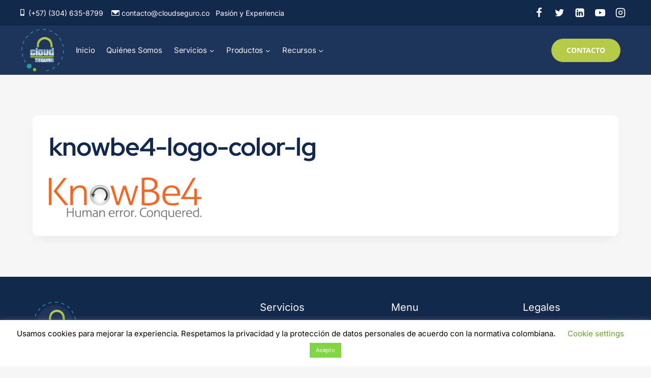

--- FILE ---
content_type: text/html; charset=UTF-8
request_url: https://www.cloudseguro.co/knowbe4/knowbe4-logo-color-lg-2/
body_size: 16104
content:
<!doctype html><html lang="es" class="no-js" itemtype="https://schema.org/Blog" itemscope><head><meta charset="UTF-8"><meta name="viewport" content="width=device-width, initial-scale=1, minimum-scale=1"><meta name='robots' content='index, follow, max-image-preview:large, max-snippet:-1, max-video-preview:-1' /><title>knowbe4-logo-color-lg » Cloud Seguro</title><link rel="canonical" href="https://www.cloudseguro.co/knowbe4/knowbe4-logo-color-lg-2/" /><meta property="og:locale" content="es_ES" /><meta property="og:type" content="article" /><meta property="og:title" content="knowbe4-logo-color-lg » Cloud Seguro" /><meta property="og:url" content="https://www.cloudseguro.co/knowbe4/knowbe4-logo-color-lg-2/" /><meta property="og:site_name" content="Cloud Seguro" /><meta property="og:image" content="https://www.cloudseguro.co/knowbe4/knowbe4-logo-color-lg-2" /><meta property="og:image:width" content="1200" /><meta property="og:image:height" content="331" /><meta property="og:image:type" content="image/png" /><meta name="twitter:card" content="summary_large_image" /> <script type="application/ld+json" class="yoast-schema-graph">{"@context":"https://schema.org","@graph":[{"@type":"WebPage","@id":"https://www.cloudseguro.co/knowbe4/knowbe4-logo-color-lg-2/","url":"https://www.cloudseguro.co/knowbe4/knowbe4-logo-color-lg-2/","name":"knowbe4-logo-color-lg » Cloud Seguro","isPartOf":{"@id":"https://www.cloudseguro.co/#website"},"primaryImageOfPage":{"@id":"https://www.cloudseguro.co/knowbe4/knowbe4-logo-color-lg-2/#primaryimage"},"image":{"@id":"https://www.cloudseguro.co/knowbe4/knowbe4-logo-color-lg-2/#primaryimage"},"thumbnailUrl":"https://www.cloudseguro.co/wp-content/uploads/2023/06/knowbe4-logo-color-lg-1.png","datePublished":"2023-06-01T19:56:17+00:00","breadcrumb":{"@id":"https://www.cloudseguro.co/knowbe4/knowbe4-logo-color-lg-2/#breadcrumb"},"inLanguage":"es","potentialAction":[{"@type":"ReadAction","target":["https://www.cloudseguro.co/knowbe4/knowbe4-logo-color-lg-2/"]}]},{"@type":"ImageObject","inLanguage":"es","@id":"https://www.cloudseguro.co/knowbe4/knowbe4-logo-color-lg-2/#primaryimage","url":"https://www.cloudseguro.co/wp-content/uploads/2023/06/knowbe4-logo-color-lg-1.png","contentUrl":"https://www.cloudseguro.co/wp-content/uploads/2023/06/knowbe4-logo-color-lg-1.png","width":1200,"height":331},{"@type":"BreadcrumbList","@id":"https://www.cloudseguro.co/knowbe4/knowbe4-logo-color-lg-2/#breadcrumb","itemListElement":[{"@type":"ListItem","position":1,"name":"Home","item":"https://www.cloudseguro.co/"},{"@type":"ListItem","position":2,"name":"Knowbe4 Evita el Error Humano","item":"https://www.cloudseguro.co/knowbe4/"},{"@type":"ListItem","position":3,"name":"knowbe4-logo-color-lg"}]},{"@type":"WebSite","@id":"https://www.cloudseguro.co/#website","url":"https://www.cloudseguro.co/","name":"Cloud Seguro","description":"Cloud Seguro, empresa l&iacute;der en Seguridad de la Informaci&oacute;n, Servicios de Ethical Hacking y Seguridad en la nube","publisher":{"@id":"https://www.cloudseguro.co/#organization"},"potentialAction":[{"@type":"SearchAction","target":{"@type":"EntryPoint","urlTemplate":"https://www.cloudseguro.co/?s={search_term_string}"},"query-input":{"@type":"PropertyValueSpecification","valueRequired":true,"valueName":"search_term_string"}}],"inLanguage":"es"},{"@type":"Organization","@id":"https://www.cloudseguro.co/#organization","name":"Cloud Seguro","url":"https://www.cloudseguro.co/","logo":{"@type":"ImageObject","inLanguage":"es","@id":"https://www.cloudseguro.co/#/schema/logo/image/","url":"https://www.cloudseguro.co/wp-content/uploads/2023/06/cropped-logo-cloud-seguro.webp","contentUrl":"https://www.cloudseguro.co/wp-content/uploads/2023/06/cropped-logo-cloud-seguro.webp","width":87,"height":91,"caption":"Cloud Seguro"},"image":{"@id":"https://www.cloudseguro.co/#/schema/logo/image/"}}]}</script> <link rel='dns-prefetch' href='//fonts.googleapis.com' /><link rel='dns-prefetch' href='//www.googletagmanager.com' /><link rel="alternate" type="application/rss+xml" title="Cloud Seguro &raquo; Feed" href="https://www.cloudseguro.co/feed/" /><link rel="alternate" type="application/rss+xml" title="Cloud Seguro &raquo; Feed de los comentarios" href="https://www.cloudseguro.co/comments/feed/" /><link rel="alternate" type="text/calendar" title="Cloud Seguro &raquo; iCal Feed" href="https://www.cloudseguro.co/eventos-cloud-seguro/?ical=1" /> <script>document.documentElement.classList.remove( 'no-js' );</script> <link rel="alternate" type="application/rss+xml" title="Cloud Seguro &raquo; Comentario knowbe4-logo-color-lg del feed" href="https://www.cloudseguro.co/knowbe4/knowbe4-logo-color-lg-2/feed/" /><link rel="alternate" title="oEmbed (JSON)" type="application/json+oembed" href="https://www.cloudseguro.co/wp-json/oembed/1.0/embed?url=https%3A%2F%2Fwww.cloudseguro.co%2Fknowbe4%2Fknowbe4-logo-color-lg-2%2F" /><link rel="alternate" title="oEmbed (XML)" type="text/xml+oembed" href="https://www.cloudseguro.co/wp-json/oembed/1.0/embed?url=https%3A%2F%2Fwww.cloudseguro.co%2Fknowbe4%2Fknowbe4-logo-color-lg-2%2F&#038;format=xml" /><style id='wp-img-auto-sizes-contain-inline-css'>img:is([sizes=auto i],[sizes^="auto," i]){contain-intrinsic-size:3000px 1500px}
/*# sourceURL=wp-img-auto-sizes-contain-inline-css */</style><style id='global-styles-inline-css'>:root{--wp--preset--aspect-ratio--square: 1;--wp--preset--aspect-ratio--4-3: 4/3;--wp--preset--aspect-ratio--3-4: 3/4;--wp--preset--aspect-ratio--3-2: 3/2;--wp--preset--aspect-ratio--2-3: 2/3;--wp--preset--aspect-ratio--16-9: 16/9;--wp--preset--aspect-ratio--9-16: 9/16;--wp--preset--color--black: #000000;--wp--preset--color--cyan-bluish-gray: #abb8c3;--wp--preset--color--white: #ffffff;--wp--preset--color--pale-pink: #f78da7;--wp--preset--color--vivid-red: #cf2e2e;--wp--preset--color--luminous-vivid-orange: #ff6900;--wp--preset--color--luminous-vivid-amber: #fcb900;--wp--preset--color--light-green-cyan: #7bdcb5;--wp--preset--color--vivid-green-cyan: #00d084;--wp--preset--color--pale-cyan-blue: #8ed1fc;--wp--preset--color--vivid-cyan-blue: #0693e3;--wp--preset--color--vivid-purple: #9b51e0;--wp--preset--color--theme-palette-1: var(--global-palette1);--wp--preset--color--theme-palette-2: var(--global-palette2);--wp--preset--color--theme-palette-3: var(--global-palette3);--wp--preset--color--theme-palette-4: var(--global-palette4);--wp--preset--color--theme-palette-5: var(--global-palette5);--wp--preset--color--theme-palette-6: var(--global-palette6);--wp--preset--color--theme-palette-7: var(--global-palette7);--wp--preset--color--theme-palette-8: var(--global-palette8);--wp--preset--color--theme-palette-9: var(--global-palette9);--wp--preset--color--theme-palette-10: var(--global-palette10);--wp--preset--color--theme-palette-11: var(--global-palette11);--wp--preset--color--theme-palette-12: var(--global-palette12);--wp--preset--color--theme-palette-13: var(--global-palette13);--wp--preset--color--theme-palette-14: var(--global-palette14);--wp--preset--color--theme-palette-15: var(--global-palette15);--wp--preset--gradient--vivid-cyan-blue-to-vivid-purple: linear-gradient(135deg,rgb(6,147,227) 0%,rgb(155,81,224) 100%);--wp--preset--gradient--light-green-cyan-to-vivid-green-cyan: linear-gradient(135deg,rgb(122,220,180) 0%,rgb(0,208,130) 100%);--wp--preset--gradient--luminous-vivid-amber-to-luminous-vivid-orange: linear-gradient(135deg,rgb(252,185,0) 0%,rgb(255,105,0) 100%);--wp--preset--gradient--luminous-vivid-orange-to-vivid-red: linear-gradient(135deg,rgb(255,105,0) 0%,rgb(207,46,46) 100%);--wp--preset--gradient--very-light-gray-to-cyan-bluish-gray: linear-gradient(135deg,rgb(238,238,238) 0%,rgb(169,184,195) 100%);--wp--preset--gradient--cool-to-warm-spectrum: linear-gradient(135deg,rgb(74,234,220) 0%,rgb(151,120,209) 20%,rgb(207,42,186) 40%,rgb(238,44,130) 60%,rgb(251,105,98) 80%,rgb(254,248,76) 100%);--wp--preset--gradient--blush-light-purple: linear-gradient(135deg,rgb(255,206,236) 0%,rgb(152,150,240) 100%);--wp--preset--gradient--blush-bordeaux: linear-gradient(135deg,rgb(254,205,165) 0%,rgb(254,45,45) 50%,rgb(107,0,62) 100%);--wp--preset--gradient--luminous-dusk: linear-gradient(135deg,rgb(255,203,112) 0%,rgb(199,81,192) 50%,rgb(65,88,208) 100%);--wp--preset--gradient--pale-ocean: linear-gradient(135deg,rgb(255,245,203) 0%,rgb(182,227,212) 50%,rgb(51,167,181) 100%);--wp--preset--gradient--electric-grass: linear-gradient(135deg,rgb(202,248,128) 0%,rgb(113,206,126) 100%);--wp--preset--gradient--midnight: linear-gradient(135deg,rgb(2,3,129) 0%,rgb(40,116,252) 100%);--wp--preset--font-size--small: var(--global-font-size-small);--wp--preset--font-size--medium: var(--global-font-size-medium);--wp--preset--font-size--large: var(--global-font-size-large);--wp--preset--font-size--x-large: 42px;--wp--preset--font-size--larger: var(--global-font-size-larger);--wp--preset--font-size--xxlarge: var(--global-font-size-xxlarge);--wp--preset--spacing--20: 0.44rem;--wp--preset--spacing--30: 0.67rem;--wp--preset--spacing--40: 1rem;--wp--preset--spacing--50: 1.5rem;--wp--preset--spacing--60: 2.25rem;--wp--preset--spacing--70: 3.38rem;--wp--preset--spacing--80: 5.06rem;--wp--preset--shadow--natural: 6px 6px 9px rgba(0, 0, 0, 0.2);--wp--preset--shadow--deep: 12px 12px 50px rgba(0, 0, 0, 0.4);--wp--preset--shadow--sharp: 6px 6px 0px rgba(0, 0, 0, 0.2);--wp--preset--shadow--outlined: 6px 6px 0px -3px rgb(255, 255, 255), 6px 6px rgb(0, 0, 0);--wp--preset--shadow--crisp: 6px 6px 0px rgb(0, 0, 0);}:where(.is-layout-flex){gap: 0.5em;}:where(.is-layout-grid){gap: 0.5em;}body .is-layout-flex{display: flex;}.is-layout-flex{flex-wrap: wrap;align-items: center;}.is-layout-flex > :is(*, div){margin: 0;}body .is-layout-grid{display: grid;}.is-layout-grid > :is(*, div){margin: 0;}:where(.wp-block-columns.is-layout-flex){gap: 2em;}:where(.wp-block-columns.is-layout-grid){gap: 2em;}:where(.wp-block-post-template.is-layout-flex){gap: 1.25em;}:where(.wp-block-post-template.is-layout-grid){gap: 1.25em;}.has-black-color{color: var(--wp--preset--color--black) !important;}.has-cyan-bluish-gray-color{color: var(--wp--preset--color--cyan-bluish-gray) !important;}.has-white-color{color: var(--wp--preset--color--white) !important;}.has-pale-pink-color{color: var(--wp--preset--color--pale-pink) !important;}.has-vivid-red-color{color: var(--wp--preset--color--vivid-red) !important;}.has-luminous-vivid-orange-color{color: var(--wp--preset--color--luminous-vivid-orange) !important;}.has-luminous-vivid-amber-color{color: var(--wp--preset--color--luminous-vivid-amber) !important;}.has-light-green-cyan-color{color: var(--wp--preset--color--light-green-cyan) !important;}.has-vivid-green-cyan-color{color: var(--wp--preset--color--vivid-green-cyan) !important;}.has-pale-cyan-blue-color{color: var(--wp--preset--color--pale-cyan-blue) !important;}.has-vivid-cyan-blue-color{color: var(--wp--preset--color--vivid-cyan-blue) !important;}.has-vivid-purple-color{color: var(--wp--preset--color--vivid-purple) !important;}.has-black-background-color{background-color: var(--wp--preset--color--black) !important;}.has-cyan-bluish-gray-background-color{background-color: var(--wp--preset--color--cyan-bluish-gray) !important;}.has-white-background-color{background-color: var(--wp--preset--color--white) !important;}.has-pale-pink-background-color{background-color: var(--wp--preset--color--pale-pink) !important;}.has-vivid-red-background-color{background-color: var(--wp--preset--color--vivid-red) !important;}.has-luminous-vivid-orange-background-color{background-color: var(--wp--preset--color--luminous-vivid-orange) !important;}.has-luminous-vivid-amber-background-color{background-color: var(--wp--preset--color--luminous-vivid-amber) !important;}.has-light-green-cyan-background-color{background-color: var(--wp--preset--color--light-green-cyan) !important;}.has-vivid-green-cyan-background-color{background-color: var(--wp--preset--color--vivid-green-cyan) !important;}.has-pale-cyan-blue-background-color{background-color: var(--wp--preset--color--pale-cyan-blue) !important;}.has-vivid-cyan-blue-background-color{background-color: var(--wp--preset--color--vivid-cyan-blue) !important;}.has-vivid-purple-background-color{background-color: var(--wp--preset--color--vivid-purple) !important;}.has-black-border-color{border-color: var(--wp--preset--color--black) !important;}.has-cyan-bluish-gray-border-color{border-color: var(--wp--preset--color--cyan-bluish-gray) !important;}.has-white-border-color{border-color: var(--wp--preset--color--white) !important;}.has-pale-pink-border-color{border-color: var(--wp--preset--color--pale-pink) !important;}.has-vivid-red-border-color{border-color: var(--wp--preset--color--vivid-red) !important;}.has-luminous-vivid-orange-border-color{border-color: var(--wp--preset--color--luminous-vivid-orange) !important;}.has-luminous-vivid-amber-border-color{border-color: var(--wp--preset--color--luminous-vivid-amber) !important;}.has-light-green-cyan-border-color{border-color: var(--wp--preset--color--light-green-cyan) !important;}.has-vivid-green-cyan-border-color{border-color: var(--wp--preset--color--vivid-green-cyan) !important;}.has-pale-cyan-blue-border-color{border-color: var(--wp--preset--color--pale-cyan-blue) !important;}.has-vivid-cyan-blue-border-color{border-color: var(--wp--preset--color--vivid-cyan-blue) !important;}.has-vivid-purple-border-color{border-color: var(--wp--preset--color--vivid-purple) !important;}.has-vivid-cyan-blue-to-vivid-purple-gradient-background{background: var(--wp--preset--gradient--vivid-cyan-blue-to-vivid-purple) !important;}.has-light-green-cyan-to-vivid-green-cyan-gradient-background{background: var(--wp--preset--gradient--light-green-cyan-to-vivid-green-cyan) !important;}.has-luminous-vivid-amber-to-luminous-vivid-orange-gradient-background{background: var(--wp--preset--gradient--luminous-vivid-amber-to-luminous-vivid-orange) !important;}.has-luminous-vivid-orange-to-vivid-red-gradient-background{background: var(--wp--preset--gradient--luminous-vivid-orange-to-vivid-red) !important;}.has-very-light-gray-to-cyan-bluish-gray-gradient-background{background: var(--wp--preset--gradient--very-light-gray-to-cyan-bluish-gray) !important;}.has-cool-to-warm-spectrum-gradient-background{background: var(--wp--preset--gradient--cool-to-warm-spectrum) !important;}.has-blush-light-purple-gradient-background{background: var(--wp--preset--gradient--blush-light-purple) !important;}.has-blush-bordeaux-gradient-background{background: var(--wp--preset--gradient--blush-bordeaux) !important;}.has-luminous-dusk-gradient-background{background: var(--wp--preset--gradient--luminous-dusk) !important;}.has-pale-ocean-gradient-background{background: var(--wp--preset--gradient--pale-ocean) !important;}.has-electric-grass-gradient-background{background: var(--wp--preset--gradient--electric-grass) !important;}.has-midnight-gradient-background{background: var(--wp--preset--gradient--midnight) !important;}.has-small-font-size{font-size: var(--wp--preset--font-size--small) !important;}.has-medium-font-size{font-size: var(--wp--preset--font-size--medium) !important;}.has-large-font-size{font-size: var(--wp--preset--font-size--large) !important;}.has-x-large-font-size{font-size: var(--wp--preset--font-size--x-large) !important;}
/*# sourceURL=global-styles-inline-css */</style><link rel='stylesheet' id='wpex-google-fonts-css' href='//fonts.googleapis.com/css?family=Source+Sans+Pro&#038;ver=1.0.0' media='all' /> <script src="https://www.cloudseguro.co/wp-includes/js/jquery/jquery.min.js?ver=3.7.1" id="jquery-core-js"></script> <script src="https://www.cloudseguro.co/wp-includes/js/jquery/jquery-migrate.min.js?ver=3.4.1" id="jquery-migrate-js"></script> <script id="cookie-law-info-js-extra">var Cli_Data = {"nn_cookie_ids":[],"cookielist":[],"non_necessary_cookies":[],"ccpaEnabled":"","ccpaRegionBased":"","ccpaBarEnabled":"","strictlyEnabled":["necessary","obligatoire"],"ccpaType":"gdpr","js_blocking":"","custom_integration":"","triggerDomRefresh":"","secure_cookies":""};
var cli_cookiebar_settings = {"animate_speed_hide":"500","animate_speed_show":"500","background":"#FFF","border":"#b1a6a6c2","border_on":"","button_1_button_colour":"#81d742","button_1_button_hover":"#67ac35","button_1_link_colour":"#fff","button_1_as_button":"1","button_1_new_win":"","button_2_button_colour":"#333","button_2_button_hover":"#292929","button_2_link_colour":"#444","button_2_as_button":"","button_2_hidebar":"","button_3_button_colour":"#000","button_3_button_hover":"#000000","button_3_link_colour":"#fff","button_3_as_button":"1","button_3_new_win":"","button_4_button_colour":"#000","button_4_button_hover":"#000000","button_4_link_colour":"#62a329","button_4_as_button":"","button_7_button_colour":"#61a229","button_7_button_hover":"#4e8221","button_7_link_colour":"#fff","button_7_as_button":"1","button_7_new_win":"","font_family":"inherit","header_fix":"","notify_animate_hide":"1","notify_animate_show":"","notify_div_id":"#cookie-law-info-bar","notify_position_horizontal":"right","notify_position_vertical":"bottom","scroll_close":"","scroll_close_reload":"","accept_close_reload":"","reject_close_reload":"","showagain_tab":"1","showagain_background":"#fff","showagain_border":"#000","showagain_div_id":"#cookie-law-info-again","showagain_x_position":"100px","text":"#000","show_once_yn":"1","show_once":"10000","logging_on":"","as_popup":"","popup_overlay":"1","bar_heading_text":"","cookie_bar_as":"banner","popup_showagain_position":"bottom-right","widget_position":"left"};
var log_object = {"ajax_url":"https://www.cloudseguro.co/wp-admin/admin-ajax.php"};
//# sourceURL=cookie-law-info-js-extra</script> <script src="https://www.cloudseguro.co/wp-content/plugins/cookie-law-info/legacy/public/js/cookie-law-info-public.js?ver=3.4.0" id="cookie-law-info-js"></script> <link rel="https://api.w.org/" href="https://www.cloudseguro.co/wp-json/" /><link rel="alternate" title="JSON" type="application/json" href="https://www.cloudseguro.co/wp-json/wp/v2/media/18391" /><link rel="EditURI" type="application/rsd+xml" title="RSD" href="https://www.cloudseguro.co/xmlrpc.php?rsd" /><meta name="generator" content="WordPress 6.9" /><link rel='shortlink' href='https://www.cloudseguro.co/?p=18391' /> <script>(function(w,d,s,l,i){w[l]=w[l]||[];w[l].push({'gtm.start':
new Date().getTime(),event:'gtm.js'});var f=d.getElementsByTagName(s)[0],
j=d.createElement(s),dl=l!='dataLayer'?'&l='+l:'';j.async=true;j.src=
'https://www.googletagmanager.com/gtm.js?id='+i+dl;f.parentNode.insertBefore(j,f);
})(window,document,'script','dataLayer','GTM-5STKCWM');</script>  <script async src="https://www.googletagmanager.com/gtag/js?id=G-LTW7Y1B4CV"></script> <script>window.dataLayer = window.dataLayer || [];
  function gtag(){dataLayer.push(arguments);}
  gtag('js', new Date());

  gtag('config', 'G-LTW7Y1B4CV');</script>  <script>jQuery(document).ready(function( $ ){
    $('#bot_ver').click(function(){
		$('#ver_mas').addClass('active');
		$('.cont_bot_ver').addClass('inactived')
	})
});</script> <meta name="generator" content="Site Kit by Google 1.171.0" /><script type="text/javascript">(function(url){
	if(/(?:Chrome\/26\.0\.1410\.63 Safari\/537\.31|WordfenceTestMonBot)/.test(navigator.userAgent)){ return; }
	var addEvent = function(evt, handler) {
		if (window.addEventListener) {
			document.addEventListener(evt, handler, false);
		} else if (window.attachEvent) {
			document.attachEvent('on' + evt, handler);
		}
	};
	var removeEvent = function(evt, handler) {
		if (window.removeEventListener) {
			document.removeEventListener(evt, handler, false);
		} else if (window.detachEvent) {
			document.detachEvent('on' + evt, handler);
		}
	};
	var evts = 'contextmenu dblclick drag dragend dragenter dragleave dragover dragstart drop keydown keypress keyup mousedown mousemove mouseout mouseover mouseup mousewheel scroll'.split(' ');
	var logHuman = function() {
		if (window.wfLogHumanRan) { return; }
		window.wfLogHumanRan = true;
		var wfscr = document.createElement('script');
		wfscr.type = 'text/javascript';
		wfscr.async = true;
		wfscr.src = url + '&r=' + Math.random();
		(document.getElementsByTagName('head')[0]||document.getElementsByTagName('body')[0]).appendChild(wfscr);
		for (var i = 0; i < evts.length; i++) {
			removeEvent(evts[i], logHuman);
		}
	};
	for (var i = 0; i < evts.length; i++) {
		addEvent(evts[i], logHuman);
	}
})('//www.cloudseguro.co/?wordfence_lh=1&hid=4F164AC974142E4CCA92D9FE40CA93CD');</script><meta name="tec-api-version" content="v1"><meta name="tec-api-origin" content="https://www.cloudseguro.co"><link rel="alternate" href="https://www.cloudseguro.co/wp-json/tribe/events/v1/" />  <script>( function( w, d, s, l, i ) {
				w[l] = w[l] || [];
				w[l].push( {'gtm.start': new Date().getTime(), event: 'gtm.js'} );
				var f = d.getElementsByTagName( s )[0],
					j = d.createElement( s ), dl = l != 'dataLayer' ? '&l=' + l : '';
				j.async = true;
				j.src = 'https://www.googletagmanager.com/gtm.js?id=' + i + dl;
				f.parentNode.insertBefore( j, f );
			} )( window, document, 'script', 'dataLayer', 'GTM-PVC3QG' );</script> <link rel="preload" href="https://www.cloudseguro.co/wp-content/fonts/inter/UcC73FwrK3iLTeHuS_nVMrMxCp50SjIa1ZL7.woff2" as="font" type="font/woff2" crossorigin><link rel="preload" href="https://www.cloudseguro.co/wp-content/fonts/karla/qkBIXvYC6trAT55ZBi1ueQVIjQTD-JqaE0lK.woff2" as="font" type="font/woff2" crossorigin><link rel="preload" href="https://www.cloudseguro.co/wp-content/fonts/noto-sans/o-0bIpQlx3QUlC5A4PNB6Ryti20_6n1iPHjc5a7duw.woff2" as="font" type="font/woff2" crossorigin><link rel="preload" href="https://www.cloudseguro.co/wp-content/fonts/nunito/XRXI3I6Li01BKofiOc5wtlZ2di8HDDsmdTQ3jw.woff2" as="font" type="font/woff2" crossorigin><link rel="preload" href="https://www.cloudseguro.co/wp-content/fonts/red-hat-display/8vIf7wUr0m80wwYf0QCXZzYzUoTK8RZQvRd-D1NYbouRQk8z-A.woff2" as="font" type="font/woff2" crossorigin><link rel="preload" href="https://www.cloudseguro.co/wp-content/fonts/roboto/KFOMCnqEu92Fr1ME7kSn66aGLdTylUAMQXC89YmC2DPNWubEbVmUiAo.woff2" as="font" type="font/woff2" crossorigin><link rel="icon" href="https://www.cloudseguro.co/wp-content/uploads/2018/08/cropped-logo-32x32.png" sizes="32x32" /><link rel="icon" href="https://www.cloudseguro.co/wp-content/uploads/2018/08/cropped-logo-192x192.png" sizes="192x192" /><link rel="apple-touch-icon" href="https://www.cloudseguro.co/wp-content/uploads/2018/08/cropped-logo-180x180.png" /><meta name="msapplication-TileImage" content="https://www.cloudseguro.co/wp-content/uploads/2018/08/cropped-logo-270x270.png" /><link type="text/css" media="all" href="https://www.cloudseguro.co/wp-content/cache/breeze-minification/css/breeze_knowbe4-knowbe4-logo-color-lg-2-1-18391.css?ver=1769974412" rel="stylesheet" /></head><body class="attachment wp-singular attachment-template-default attachmentid-18391 attachment-png wp-custom-logo wp-embed-responsive wp-theme-kadence tribe-no-js footer-on-bottom hide-focus-outline link-style-standard content-title-style-normal content-width-normal content-style-boxed content-vertical-padding-show non-transparent-header mobile-non-transparent-header"> <noscript> <iframe src="https://www.googletagmanager.com/ns.html?id=GTM-PVC3QG" height="0" width="0" style="display:none;visibility:hidden"></iframe> </noscript><noscript><iframe src="https://www.googletagmanager.com/ns.html?id=GTM-5STKCWM"
height="0" width="0" style="display:none;visibility:hidden"></iframe></noscript><div id="wrapper" class="site wp-site-blocks"> <a class="skip-link screen-reader-text scroll-ignore" href="#main">Saltar al contenido</a><header id="masthead" class="site-header" role="banner" itemtype="https://schema.org/WPHeader" itemscope><div id="main-header" class="site-header-wrap"><div class="site-header-inner-wrap"><div class="site-header-upper-wrap"><div class="site-header-upper-inner-wrap"><div class="site-top-header-wrap site-header-row-container site-header-focus-item site-header-row-layout-standard" data-section="kadence_customizer_header_top"><div class="site-header-row-container-inner"><div class="site-container"><div class="site-top-header-inner-wrap site-header-row site-header-row-has-sides site-header-row-no-center"><div class="site-header-top-section-left site-header-section site-header-section-left"><div class="site-header-item site-header-focus-item" data-section="kadence_customizer_header_html"><div class="header-html inner-link-style-plain"><div class="header-html-inner"><p><span class="header-toolbar-contact"> <img class="alignnone wp-image-24482  br-lazy" src="[data-uri]" data-breeze="https://www.cloudseguro.co/wp-content/uploads/2023/08/icono-de-celular-64cab448e9b63.webp"   alt="" width="8" height="13" />&nbsp; <a href="tel:(+57)(304)635-8799">(+57) (304) 635-8799</a>&nbsp; &nbsp;</span><span class="header-toolbar-contact"> <img class="alignnone wp-image-24483  br-lazy" src="[data-uri]" data-breeze="https://www.cloudseguro.co/wp-content/uploads/2023/08/logo-de-correo-64cab5ccc1032.webp"   alt="" width="16" height="10" />&nbsp;<a href="/cdn-cgi/l/email-protection#bad9d5d4cedbd9ced5fad9d6d5cfdec9dfddcfc8d594d9d5"><span class="__cf_email__" data-cfemail="15767a7b617476617a5576797a607166707260677a3b767a">[email&#160;protected]</span></a>&nbsp; &nbsp;</span><span class="mk-header-tagline"><span style="color: #ffff">Pasi&oacute;n y Experiencia</span> </span></p></div></div></div></div><div class="site-header-top-section-right site-header-section site-header-section-right"><div class="site-header-item site-header-focus-item" data-section="kadence_customizer_header_social"><div class="header-social-wrap"><div class="header-social-inner-wrap element-social-inner-wrap social-show-label-false social-style-filled"><a href="https://web.facebook.com/dircloudseguro" aria-label="Facebook" target="_blank" rel="noopener noreferrer"  class="social-button header-social-item social-link-facebook"><span class="kadence-svg-iconset"><svg class="kadence-svg-icon kadence-facebook-alt2-svg" fill="currentColor" version="1.1" xmlns="http://www.w3.org/2000/svg" width="16" height="28" viewBox="0 0 16 28"><title>Facebook</title><path d="M14.984 0.187v4.125h-2.453c-1.922 0-2.281 0.922-2.281 2.25v2.953h4.578l-0.609 4.625h-3.969v11.859h-4.781v-11.859h-3.984v-4.625h3.984v-3.406c0-3.953 2.422-6.109 5.953-6.109 1.687 0 3.141 0.125 3.563 0.187z"></path> </svg></span></a><a href="https://twitter.com/cloudseguro" aria-label="Twitter" target="_blank" rel="noopener noreferrer"  class="social-button header-social-item social-link-twitter"><span class="kadence-svg-iconset"><svg class="kadence-svg-icon kadence-twitter-svg" fill="currentColor" version="1.1" xmlns="http://www.w3.org/2000/svg" width="26" height="28" viewBox="0 0 26 28"><title>Twitter</title><path d="M25.312 6.375c-0.688 1-1.547 1.891-2.531 2.609 0.016 0.219 0.016 0.438 0.016 0.656 0 6.672-5.078 14.359-14.359 14.359-2.859 0-5.516-0.828-7.75-2.266 0.406 0.047 0.797 0.063 1.219 0.063 2.359 0 4.531-0.797 6.266-2.156-2.219-0.047-4.078-1.5-4.719-3.5 0.313 0.047 0.625 0.078 0.953 0.078 0.453 0 0.906-0.063 1.328-0.172-2.312-0.469-4.047-2.5-4.047-4.953v-0.063c0.672 0.375 1.453 0.609 2.281 0.641-1.359-0.906-2.25-2.453-2.25-4.203 0-0.938 0.25-1.797 0.688-2.547 2.484 3.062 6.219 5.063 10.406 5.281-0.078-0.375-0.125-0.766-0.125-1.156 0-2.781 2.25-5.047 5.047-5.047 1.453 0 2.766 0.609 3.687 1.594 1.141-0.219 2.234-0.641 3.203-1.219-0.375 1.172-1.172 2.156-2.219 2.781 1.016-0.109 2-0.391 2.906-0.781z"></path> </svg></span></a><a href="https://www.linkedin.com/company/cloudseguro/" aria-label="LinkedIn" target="_blank" rel="noopener noreferrer"  class="social-button header-social-item social-link-linkedin"><span class="kadence-svg-iconset"><svg class="kadence-svg-icon kadence-linkedin-svg" fill="currentColor" version="1.1" xmlns="http://www.w3.org/2000/svg" width="24" height="28" viewBox="0 0 24 28"><title>LinkedIn</title><path d="M3.703 22.094h3.609v-10.844h-3.609v10.844zM7.547 7.906c-0.016-1.062-0.781-1.875-2.016-1.875s-2.047 0.812-2.047 1.875c0 1.031 0.781 1.875 2 1.875h0.016c1.266 0 2.047-0.844 2.047-1.875zM16.688 22.094h3.609v-6.219c0-3.328-1.781-4.875-4.156-4.875-1.937 0-2.797 1.078-3.266 1.828h0.031v-1.578h-3.609s0.047 1.016 0 10.844v0h3.609v-6.062c0-0.313 0.016-0.641 0.109-0.875 0.266-0.641 0.859-1.313 1.859-1.313 1.297 0 1.813 0.984 1.813 2.453v5.797zM24 6.5v15c0 2.484-2.016 4.5-4.5 4.5h-15c-2.484 0-4.5-2.016-4.5-4.5v-15c0-2.484 2.016-4.5 4.5-4.5h15c2.484 0 4.5 2.016 4.5 4.5z"></path> </svg></span></a><a href="https://www.youtube.com/channel/UC4eGnudhdaqZgG8d-Ofpgwg" aria-label="YouTube" target="_blank" rel="noopener noreferrer"  class="social-button header-social-item social-link-youtube"><span class="kadence-svg-iconset"><svg class="kadence-svg-icon kadence-youtube-svg" fill="currentColor" version="1.1" xmlns="http://www.w3.org/2000/svg" width="28" height="28" viewBox="0 0 28 28"><title>YouTube</title><path d="M11.109 17.625l7.562-3.906-7.562-3.953v7.859zM14 4.156c5.891 0 9.797 0.281 9.797 0.281 0.547 0.063 1.75 0.063 2.812 1.188 0 0 0.859 0.844 1.109 2.781 0.297 2.266 0.281 4.531 0.281 4.531v2.125s0.016 2.266-0.281 4.531c-0.25 1.922-1.109 2.781-1.109 2.781-1.062 1.109-2.266 1.109-2.812 1.172 0 0-3.906 0.297-9.797 0.297v0c-7.281-0.063-9.516-0.281-9.516-0.281-0.625-0.109-2.031-0.078-3.094-1.188 0 0-0.859-0.859-1.109-2.781-0.297-2.266-0.281-4.531-0.281-4.531v-2.125s-0.016-2.266 0.281-4.531c0.25-1.937 1.109-2.781 1.109-2.781 1.062-1.125 2.266-1.125 2.812-1.188 0 0 3.906-0.281 9.797-0.281v0z"></path> </svg></span></a><a href="https://www.instagram.com/cloudseguroco/" aria-label="Instagram" target="_blank" rel="noopener noreferrer"  class="social-button header-social-item social-link-instagram"><span class="kadence-svg-iconset"><svg class="kadence-svg-icon kadence-instagram-alt-svg" fill="currentColor" version="1.1" xmlns="http://www.w3.org/2000/svg" width="24" height="24" viewBox="0 0 24 24"><title>Instagram</title><path d="M7 1c-1.657 0-3.158 0.673-4.243 1.757s-1.757 2.586-1.757 4.243v10c0 1.657 0.673 3.158 1.757 4.243s2.586 1.757 4.243 1.757h10c1.657 0 3.158-0.673 4.243-1.757s1.757-2.586 1.757-4.243v-10c0-1.657-0.673-3.158-1.757-4.243s-2.586-1.757-4.243-1.757zM7 3h10c1.105 0 2.103 0.447 2.828 1.172s1.172 1.723 1.172 2.828v10c0 1.105-0.447 2.103-1.172 2.828s-1.723 1.172-2.828 1.172h-10c-1.105 0-2.103-0.447-2.828-1.172s-1.172-1.723-1.172-2.828v-10c0-1.105 0.447-2.103 1.172-2.828s1.723-1.172 2.828-1.172zM16.989 11.223c-0.15-0.972-0.571-1.857-1.194-2.567-0.754-0.861-1.804-1.465-3.009-1.644-0.464-0.074-0.97-0.077-1.477-0.002-1.366 0.202-2.521 0.941-3.282 1.967s-1.133 2.347-0.93 3.712 0.941 2.521 1.967 3.282 2.347 1.133 3.712 0.93 2.521-0.941 3.282-1.967 1.133-2.347 0.93-3.712zM15.011 11.517c0.122 0.82-0.1 1.609-0.558 2.227s-1.15 1.059-1.969 1.18-1.609-0.1-2.227-0.558-1.059-1.15-1.18-1.969 0.1-1.609 0.558-2.227 1.15-1.059 1.969-1.18c0.313-0.046 0.615-0.042 0.87-0.002 0.74 0.11 1.366 0.47 1.818 0.986 0.375 0.428 0.63 0.963 0.72 1.543zM17.5 7.5c0.552 0 1-0.448 1-1s-0.448-1-1-1-1 0.448-1 1 0.448 1 1 1z"></path> </svg></span></a></div></div></div></div></div></div></div></div><div class="site-main-header-wrap site-header-row-container site-header-focus-item site-header-row-layout-standard kadence-sticky-header" data-section="kadence_customizer_header_main" data-shrink="true" data-shrink-height="100" data-reveal-scroll-up="false"><div class="site-header-row-container-inner"><div class="site-container"><div class="site-main-header-inner-wrap site-header-row site-header-row-has-sides site-header-row-no-center"><div class="site-header-main-section-left site-header-section site-header-section-left"><div class="site-header-item site-header-focus-item" data-section="title_tagline"><div class="site-branding branding-layout-standard site-brand-logo-only"><a class="brand has-logo-image" href="https://www.cloudseguro.co/" rel="home"><img class="custom-logo br-lazy" src="[data-uri]" data-breeze="https://www.cloudseguro.co/wp-content/uploads/2023/06/cropped-logo-cloud-seguro.webp" width="87" height="91"   alt="Cloud Seguro" decoding="async" /></a></div></div><div class="site-header-item site-header-focus-item site-header-item-main-navigation header-navigation-layout-stretch-false header-navigation-layout-fill-stretch-false" data-section="kadence_customizer_primary_navigation"><nav id="site-navigation" class="main-navigation header-navigation hover-to-open nav--toggle-sub header-navigation-style-standard header-navigation-dropdown-animation-none" role="navigation" aria-label="Principal"><div class="primary-menu-container header-menu-container"><ul id="primary-menu" class="menu"><li id="menu-item-1000" class="menu-item menu-item-type-post_type menu-item-object-page menu-item-home menu-item-1000"><a href="https://www.cloudseguro.co/">Inicio</a></li><li id="menu-item-19593" class="menu-item menu-item-type-post_type menu-item-object-page menu-item-19593"><a href="https://www.cloudseguro.co/cloud-seguro-empresa-de-ciberseguridad/">Qui&eacute;nes somos</a></li><li id="menu-item-22404" class="menu-item menu-item-type-custom menu-item-object-custom menu-item-has-children menu-item-22404"><a href="#"><span class="nav-drop-title-wrap">Servicios<span class="dropdown-nav-toggle"><span class="kadence-svg-iconset svg-baseline"><svg aria-hidden="true" class="kadence-svg-icon kadence-arrow-down-svg" fill="currentColor" version="1.1" xmlns="http://www.w3.org/2000/svg" width="24" height="24" viewBox="0 0 24 24"><title>Ampliar</title><path d="M5.293 9.707l6 6c0.391 0.391 1.024 0.391 1.414 0l6-6c0.391-0.391 0.391-1.024 0-1.414s-1.024-0.391-1.414 0l-5.293 5.293-5.293-5.293c-0.391-0.391-1.024-0.391-1.414 0s-0.391 1.024 0 1.414z"></path> </svg></span></span></span></a><ul class="sub-menu"><li id="menu-item-20489" class="menu-item menu-item-type-post_type menu-item-object-page menu-item-has-children menu-item-20489"><a href="https://www.cloudseguro.co/consultoria-en-seguridad-de-la-informacion/"><span class="nav-drop-title-wrap">Consultor&iacute;a en Seguridad de la Informaci&oacute;n<span class="dropdown-nav-toggle"><span class="kadence-svg-iconset svg-baseline"><svg aria-hidden="true" class="kadence-svg-icon kadence-arrow-down-svg" fill="currentColor" version="1.1" xmlns="http://www.w3.org/2000/svg" width="24" height="24" viewBox="0 0 24 24"><title>Ampliar</title><path d="M5.293 9.707l6 6c0.391 0.391 1.024 0.391 1.414 0l6-6c0.391-0.391 0.391-1.024 0-1.414s-1.024-0.391-1.414 0l-5.293 5.293-5.293-5.293c-0.391-0.391-1.024-0.391-1.414 0s-0.391 1.024 0 1.414z"></path> </svg></span></span></span></a><ul class="sub-menu"><li id="menu-item-21218" class="menu-item menu-item-type-post_type menu-item-object-page menu-item-has-children menu-item-21218"><a href="https://www.cloudseguro.co/certificacion-iso27001-empresas-2/"><span class="nav-drop-title-wrap">Certificaci&oacute;n en la norma ISO 27001 para empresas<span class="dropdown-nav-toggle"><span class="kadence-svg-iconset svg-baseline"><svg aria-hidden="true" class="kadence-svg-icon kadence-arrow-down-svg" fill="currentColor" version="1.1" xmlns="http://www.w3.org/2000/svg" width="24" height="24" viewBox="0 0 24 24"><title>Ampliar</title><path d="M5.293 9.707l6 6c0.391 0.391 1.024 0.391 1.414 0l6-6c0.391-0.391 0.391-1.024 0-1.414s-1.024-0.391-1.414 0l-5.293 5.293-5.293-5.293c-0.391-0.391-1.024-0.391-1.414 0s-0.391 1.024 0 1.414z"></path> </svg></span></span></span></a><ul class="sub-menu"><li id="menu-item-24978" class="menu-item menu-item-type-post_type menu-item-object-page menu-item-24978"><a href="https://www.cloudseguro.co/implementacion-iso-27001/">Implementaci&oacute;n iso 27001</a></li></ul></li><li id="menu-item-21101" class="menu-item menu-item-type-post_type menu-item-object-page menu-item-21101"><a href="https://www.cloudseguro.co/ciso-como-servicio/">Seguridad Pro</a></li><li id="menu-item-21206" class="menu-item menu-item-type-post_type menu-item-object-page menu-item-21206"><a href="https://www.cloudseguro.co/consultoriaciberseguridad/">Consultor&iacute;a en Ciberseguridad</a></li><li id="menu-item-21154" class="menu-item menu-item-type-post_type menu-item-object-page menu-item-21154"><a href="https://www.cloudseguro.co/seguridadblockchain/">Seguridad de la Informaci&oacute;n en Blockchain</a></li><li id="menu-item-21305" class="menu-item menu-item-type-post_type menu-item-object-page menu-item-21305"><a href="https://www.cloudseguro.co/continuidad-del-negocio/">Consultor&iacute;a en Continuidad del Negocio</a></li><li id="menu-item-21242" class="menu-item menu-item-type-post_type menu-item-object-page menu-item-21242"><a href="https://www.cloudseguro.co/delitos-informaticos/">Delitos Inform&aacute;ticos</a></li></ul></li><li id="menu-item-20490" class="menu-item menu-item-type-post_type menu-item-object-page menu-item-has-children menu-item-20490"><a href="https://www.cloudseguro.co/servicios-ethical-hacking/"><span class="nav-drop-title-wrap">Servicios de Ethical Hacking<span class="dropdown-nav-toggle"><span class="kadence-svg-iconset svg-baseline"><svg aria-hidden="true" class="kadence-svg-icon kadence-arrow-down-svg" fill="currentColor" version="1.1" xmlns="http://www.w3.org/2000/svg" width="24" height="24" viewBox="0 0 24 24"><title>Ampliar</title><path d="M5.293 9.707l6 6c0.391 0.391 1.024 0.391 1.414 0l6-6c0.391-0.391 0.391-1.024 0-1.414s-1.024-0.391-1.414 0l-5.293 5.293-5.293-5.293c-0.391-0.391-1.024-0.391-1.414 0s-0.391 1.024 0 1.414z"></path> </svg></span></span></span></a><ul class="sub-menu"><li id="menu-item-21313" class="menu-item menu-item-type-post_type menu-item-object-page menu-item-21313"><a href="https://www.cloudseguro.co/pruebas-de-penetracion-empresas/">Pruebas de penetraci&oacute;n para Empresas</a></li><li id="menu-item-21382" class="menu-item menu-item-type-post_type menu-item-object-page menu-item-21382"><a href="https://www.cloudseguro.co/serviciosdeingenieriasocial/">Ingenier&iacute;a Social</a></li></ul></li><li id="menu-item-20491" class="menu-item menu-item-type-post_type menu-item-object-page menu-item-20491"><a href="https://www.cloudseguro.co/servicio-de-ciberinteligencia/">Ciberinteligencia</a></li><li id="menu-item-20493" class="menu-item menu-item-type-post_type menu-item-object-page menu-item-has-children menu-item-20493"><a href="https://www.cloudseguro.co/consultoria-en-proteccion-de-datos/"><span class="nav-drop-title-wrap">Consultor&iacute;a en Protecci&oacute;n de datos y Privacidad<span class="dropdown-nav-toggle"><span class="kadence-svg-iconset svg-baseline"><svg aria-hidden="true" class="kadence-svg-icon kadence-arrow-down-svg" fill="currentColor" version="1.1" xmlns="http://www.w3.org/2000/svg" width="24" height="24" viewBox="0 0 24 24"><title>Ampliar</title><path d="M5.293 9.707l6 6c0.391 0.391 1.024 0.391 1.414 0l6-6c0.391-0.391 0.391-1.024 0-1.414s-1.024-0.391-1.414 0l-5.293 5.293-5.293-5.293c-0.391-0.391-1.024-0.391-1.414 0s-0.391 1.024 0 1.414z"></path> </svg></span></span></span></a><ul class="sub-menu"><li id="menu-item-21428" class="menu-item menu-item-type-post_type menu-item-object-page menu-item-21428"><a href="https://www.cloudseguro.co/registro-nacional-de-bases-de-datos/">Registro Nacional de Bases de Datos</a></li><li id="menu-item-21487" class="menu-item menu-item-type-post_type menu-item-object-page menu-item-21487"><a href="https://www.cloudseguro.co/historia-clinica-historia-clinica-electronica/">Consultor&iacute;a Uso, Gesti&oacute;n y Seguridad de la historia cl&iacute;nica electr&oacute;nica</a></li></ul></li><li id="menu-item-20492" class="menu-item menu-item-type-post_type menu-item-object-page menu-item-20492"><a href="https://www.cloudseguro.co/consultoria-derecho-informatico/">Consultor&iacute;a en Derecho Inform&aacute;tico</a></li><li id="menu-item-24764" class="menu-item menu-item-type-post_type menu-item-object-page menu-item-24764"><a href="https://www.cloudseguro.co/formacion-en-ciberseguridad-para-empresas/">Formaci&oacute;n y Capacitaci&oacute;n Ciberseguridad</a></li></ul></li><li id="menu-item-22406" class="menu-item menu-item-type-custom menu-item-object-custom menu-item-has-children menu-item-22406"><a href="#"><span class="nav-drop-title-wrap">Productos<span class="dropdown-nav-toggle"><span class="kadence-svg-iconset svg-baseline"><svg aria-hidden="true" class="kadence-svg-icon kadence-arrow-down-svg" fill="currentColor" version="1.1" xmlns="http://www.w3.org/2000/svg" width="24" height="24" viewBox="0 0 24 24"><title>Ampliar</title><path d="M5.293 9.707l6 6c0.391 0.391 1.024 0.391 1.414 0l6-6c0.391-0.391 0.391-1.024 0-1.414s-1.024-0.391-1.414 0l-5.293 5.293-5.293-5.293c-0.391-0.391-1.024-0.391-1.414 0s-0.391 1.024 0 1.414z"></path> </svg></span></span></span></a><ul class="sub-menu"><li id="menu-item-22788" class="menu-item menu-item-type-custom menu-item-object-custom menu-item-has-children menu-item-22788"><a href="#"><span class="nav-drop-title-wrap">AWS<span class="dropdown-nav-toggle"><span class="kadence-svg-iconset svg-baseline"><svg aria-hidden="true" class="kadence-svg-icon kadence-arrow-down-svg" fill="currentColor" version="1.1" xmlns="http://www.w3.org/2000/svg" width="24" height="24" viewBox="0 0 24 24"><title>Ampliar</title><path d="M5.293 9.707l6 6c0.391 0.391 1.024 0.391 1.414 0l6-6c0.391-0.391 0.391-1.024 0-1.414s-1.024-0.391-1.414 0l-5.293 5.293-5.293-5.293c-0.391-0.391-1.024-0.391-1.414 0s-0.391 1.024 0 1.414z"></path> </svg></span></span></span></a><ul class="sub-menu"><li id="menu-item-21591" class="menu-item menu-item-type-post_type menu-item-object-page menu-item-21591"><a href="https://www.cloudseguro.co/wafaws/">AWS Web Application Firewall</a></li><li id="menu-item-21489" class="menu-item menu-item-type-post_type menu-item-object-page menu-item-21489"><a href="https://www.cloudseguro.co/seguridad-aws/">Seguridad en Amazon Web Services (AWS)</a></li></ul></li><li id="menu-item-21672" class="menu-item menu-item-type-post_type menu-item-object-page menu-item-21672"><a href="https://www.cloudseguro.co/kasperskyciberseguridad/">Soluciones de Ciberseguridad de Kaspersky</a></li><li id="menu-item-21796" class="menu-item menu-item-type-post_type menu-item-object-page menu-item-21796"><a href="https://www.cloudseguro.co/knowbe4/">Knowbe4 Evita el Error Humano</a></li></ul></li><li id="menu-item-22411" class="menu-item menu-item-type-custom menu-item-object-custom menu-item-has-children menu-item-22411"><a href="#"><span class="nav-drop-title-wrap">Recursos<span class="dropdown-nav-toggle"><span class="kadence-svg-iconset svg-baseline"><svg aria-hidden="true" class="kadence-svg-icon kadence-arrow-down-svg" fill="currentColor" version="1.1" xmlns="http://www.w3.org/2000/svg" width="24" height="24" viewBox="0 0 24 24"><title>Ampliar</title><path d="M5.293 9.707l6 6c0.391 0.391 1.024 0.391 1.414 0l6-6c0.391-0.391 0.391-1.024 0-1.414s-1.024-0.391-1.414 0l-5.293 5.293-5.293-5.293c-0.391-0.391-1.024-0.391-1.414 0s-0.391 1.024 0 1.414z"></path> </svg></span></span></span></a><ul class="sub-menu"><li id="menu-item-22751" class="menu-item menu-item-type-custom menu-item-object-custom menu-item-22751"><a href="/eventos-cloud-seguro">Eventos</a></li><li id="menu-item-21776" class="menu-item menu-item-type-post_type menu-item-object-page menu-item-21776"><a href="https://www.cloudseguro.co/noticias-en-ciberseguridad/">Blog</a></li></ul></li></ul></div></nav></div></div><div class="site-header-main-section-right site-header-section site-header-section-right"><div class="site-header-item site-header-focus-item" data-section="kadence_customizer_header_button"><div class="header-button-wrap"><div class="header-button-inner-wrap"><a href="/contacto" target="_self" class="button header-button button-size-custom button-style-filled">Contacto</a></div></div></div></div></div></div></div></div></div></div></div></div><div id="mobile-header" class="site-mobile-header-wrap"><div class="site-header-inner-wrap"><div class="site-header-upper-wrap"><div class="site-header-upper-inner-wrap"><div class="site-main-header-wrap site-header-focus-item site-header-row-layout-standard site-header-row-tablet-layout-default site-header-row-mobile-layout-default  kadence-sticky-header" data-shrink="true" data-reveal-scroll-up="false" data-shrink-height="80"><div class="site-header-row-container-inner"><div class="site-container"><div class="site-main-header-inner-wrap site-header-row site-header-row-has-sides site-header-row-no-center"><div class="site-header-main-section-left site-header-section site-header-section-left"><div class="site-header-item site-header-focus-item" data-section="title_tagline"><div class="site-branding mobile-site-branding branding-layout-standard branding-tablet-layout-inherit site-brand-logo-only branding-mobile-layout-inherit"><a class="brand has-logo-image" href="https://www.cloudseguro.co/" rel="home"><img class="custom-logo br-lazy" src="[data-uri]" data-breeze="https://www.cloudseguro.co/wp-content/uploads/2023/06/cropped-logo-cloud-seguro.webp" width="87" height="91"   alt="Cloud Seguro" decoding="async" /></a></div></div></div><div class="site-header-main-section-right site-header-section site-header-section-right"><div class="site-header-item site-header-focus-item site-header-item-navgation-popup-toggle" data-section="kadence_customizer_mobile_trigger"><div class="mobile-toggle-open-container"> <button id="mobile-toggle" class="menu-toggle-open drawer-toggle menu-toggle-style-default" aria-label="Abrir men&uacute;" data-toggle-target="#mobile-drawer" data-toggle-body-class="showing-popup-drawer-from-right" aria-expanded="false" data-set-focus=".menu-toggle-close"
> <span class="menu-toggle-icon"><span class="kadence-svg-iconset"><svg aria-hidden="true" class="kadence-svg-icon kadence-menu-svg" fill="currentColor" version="1.1" xmlns="http://www.w3.org/2000/svg" width="24" height="24" viewBox="0 0 24 24"><title>Alternar el men&uacute;</title><path d="M3 13h18c0.552 0 1-0.448 1-1s-0.448-1-1-1h-18c-0.552 0-1 0.448-1 1s0.448 1 1 1zM3 7h18c0.552 0 1-0.448 1-1s-0.448-1-1-1h-18c-0.552 0-1 0.448-1 1s0.448 1 1 1zM3 19h18c0.552 0 1-0.448 1-1s-0.448-1-1-1h-18c-0.552 0-1 0.448-1 1s0.448 1 1 1z"></path> </svg></span></span> </button></div></div></div></div></div></div></div></div></div></div></div></header><main id="inner-wrap" class="wrap kt-clear" role="main"><div id="primary" class="content-area"><div class="content-container site-container"><div id="main" class="site-main"><div class="content-wrap"><article id="post-18391" class="entry content-bg single-entry post-18391 attachment type-attachment status-inherit hentry"><div class="entry-content-wrap"><header class="entry-header attachment-title title-align-inherit title-tablet-align-inherit title-mobile-align-inherit"><h1 class="entry-title">knowbe4-logo-color-lg</h1></header><div class="entry-content single-content"><p class="attachment"><a href='https://www.cloudseguro.co/wp-content/uploads/2023/06/knowbe4-logo-color-lg-1.png'><img class="attachment-medium size-medium br-lazy" src="[data-uri]" data-breeze="https://www.cloudseguro.co/wp-content/uploads/2023/06/knowbe4-logo-color-lg-1-300x83.png" decoding="async" width="300" height="83"   alt="" data-brsrcset="https://www.cloudseguro.co/wp-content/uploads/2023/06/knowbe4-logo-color-lg-1-300x83.png 300w, https://www.cloudseguro.co/wp-content/uploads/2023/06/knowbe4-logo-color-lg-1-1024x282.png 1024w, https://www.cloudseguro.co/wp-content/uploads/2023/06/knowbe4-logo-color-lg-1-736x203.png 736w, https://www.cloudseguro.co/wp-content/uploads/2023/06/knowbe4-logo-color-lg-1.png 1200w" data-brsizes="(max-width: 300px) 100vw, 300px" /></a></p></div></div></article></div></div></div></div></main><footer id="colophon" class="site-footer" role="contentinfo"><div class="site-footer-wrap"><div class="site-middle-footer-wrap site-footer-row-container site-footer-focus-item site-footer-row-layout-standard site-footer-row-tablet-layout-default site-footer-row-mobile-layout-standard" data-section="kadence_customizer_footer_middle"><div class="site-footer-row-container-inner"><div class="site-container"><div class="site-middle-footer-inner-wrap site-footer-row site-footer-row-columns-4 site-footer-row-column-layout-left-forty site-footer-row-tablet-column-layout-two-grid site-footer-row-mobile-column-layout-row ft-ro-dir-row ft-ro-collapse-normal ft-ro-t-dir-default ft-ro-m-dir-default ft-ro-lstyle-plain"><div class="site-footer-middle-section-1 site-footer-section footer-section-inner-items-1"><div class="footer-widget-area widget-area site-footer-focus-item footer-widget1 content-align-left content-tablet-align-left content-mobile-align-center content-valign-top content-tablet-valign-default content-mobile-valign-default" data-section="sidebar-widgets-footer1"><div class="footer-widget-area-inner site-info-inner"><section id="block-10" class="widget widget_block"><figure class="wp-block-kadence-image kb-image_4f3a22-8a size-full"><img class="kb-img wp-image-18733 br-lazy" src="[data-uri]" data-breeze="https://www.cloudseguro.co/wp-content/uploads/2023/06/logo-cloud-seguro.webp" loading="lazy" decoding="async" width="87" height="91"  alt="" /></figure></section><section id="block-14" class="widget widget_block widget_text"><p>L&iacute;deres en Seguridad de la Informaci&oacute;n, Ethical Hacking y Seguridad en la Nube.</p></section><section id="block-15" class="widget widget_block widget_text"><p>&iexcl;Pasi&oacute;n y Experiencia!</p></section></div></div></div><div class="site-footer-middle-section-2 site-footer-section footer-section-inner-items-1"><div class="footer-widget-area widget-area site-footer-focus-item footer-widget2 content-align-default content-tablet-align-left content-mobile-align-center content-valign-default content-tablet-valign-default content-mobile-valign-default" data-section="sidebar-widgets-footer2"><div class="footer-widget-area-inner site-info-inner"><section id="nav_menu-3" class="widget widget_nav_menu"><h2 class="widget-title">Servicios</h2><div class="menu-services-container"><ul id="menu-services" class="menu"><li id="menu-item-20478" class="menu-item menu-item-type-post_type menu-item-object-page menu-item-20478"><a href="https://www.cloudseguro.co/servicios-ethical-hacking/">Servicios de Ethical Hacking</a></li><li id="menu-item-20479" class="menu-item menu-item-type-post_type menu-item-object-page menu-item-20479"><a href="https://www.cloudseguro.co/servicio-de-ciberinteligencia/">Ciberinteligencia</a></li><li id="menu-item-20480" class="menu-item menu-item-type-post_type menu-item-object-page menu-item-20480"><a href="https://www.cloudseguro.co/consultoria-derecho-informatico/">Consultor&iacute;a en Derecho Inform&aacute;tico</a></li><li id="menu-item-20481" class="menu-item menu-item-type-post_type menu-item-object-page menu-item-20481"><a href="https://www.cloudseguro.co/consultoria-en-seguridad-de-la-informacion/">Consultor&iacute;a en Seguridad de la Informaci&oacute;n</a></li><li id="menu-item-20484" class="menu-item menu-item-type-post_type menu-item-object-page menu-item-20484"><a href="https://www.cloudseguro.co/consultoria-en-proteccion-de-datos/">Consultor&iacute;a en Protecci&oacute;n de datos y Privacidad</a></li></ul></div></section></div></div></div><div class="site-footer-middle-section-3 site-footer-section footer-section-inner-items-1"><div class="footer-widget-area widget-area site-footer-focus-item footer-widget3 content-align-left content-tablet-align-center content-mobile-align-center content-valign-default content-tablet-valign-default content-mobile-valign-default" data-section="sidebar-widgets-footer3"><div class="footer-widget-area-inner site-info-inner"><section id="nav_menu-4" class="widget widget_nav_menu"><h2 class="widget-title">Menu</h2><div class="collapse-sub-navigation"><ul id="menu-nav_menu-4" class="menu has-collapse-sub-nav"><li class="menu-item menu-item-type-post_type menu-item-object-page menu-item-home menu-item-1000"><a href="https://www.cloudseguro.co/">Inicio</a></li><li class="menu-item menu-item-type-post_type menu-item-object-page menu-item-19593"><a href="https://www.cloudseguro.co/cloud-seguro-empresa-de-ciberseguridad/">Qui&eacute;nes somos</a></li><li class="menu-item menu-item-type-custom menu-item-object-custom menu-item-has-children menu-item-22404"><div class="drawer-nav-drop-wrap"><a href="#">Servicios</a><button class="drawer-sub-toggle" data-toggle-duration="10" data-toggle-target="#menu-nav_menu-4 .menu-item-22404 &gt; .sub-menu" aria-expanded="false"><span class="screen-reader-text">Alternar men&uacute; hijo</span><span class="kadence-svg-iconset"><svg aria-hidden="true" class="kadence-svg-icon kadence-arrow-down-svg" fill="currentColor" version="1.1" xmlns="http://www.w3.org/2000/svg" width="24" height="24" viewBox="0 0 24 24"><title>Ampliar</title><path d="M5.293 9.707l6 6c0.391 0.391 1.024 0.391 1.414 0l6-6c0.391-0.391 0.391-1.024 0-1.414s-1.024-0.391-1.414 0l-5.293 5.293-5.293-5.293c-0.391-0.391-1.024-0.391-1.414 0s-0.391 1.024 0 1.414z"></path> </svg></span></button></div><ul class="sub-menu"><li class="menu-item menu-item-type-post_type menu-item-object-page menu-item-has-children menu-item-20489"><div class="drawer-nav-drop-wrap"><a href="https://www.cloudseguro.co/consultoria-en-seguridad-de-la-informacion/">Consultor&iacute;a en Seguridad de la Informaci&oacute;n</a><button class="drawer-sub-toggle" data-toggle-duration="10" data-toggle-target="#menu-nav_menu-4 .menu-item-20489 &gt; .sub-menu" aria-expanded="false"><span class="screen-reader-text">Alternar men&uacute; hijo</span><span class="kadence-svg-iconset"><svg aria-hidden="true" class="kadence-svg-icon kadence-arrow-down-svg" fill="currentColor" version="1.1" xmlns="http://www.w3.org/2000/svg" width="24" height="24" viewBox="0 0 24 24"><title>Ampliar</title><path d="M5.293 9.707l6 6c0.391 0.391 1.024 0.391 1.414 0l6-6c0.391-0.391 0.391-1.024 0-1.414s-1.024-0.391-1.414 0l-5.293 5.293-5.293-5.293c-0.391-0.391-1.024-0.391-1.414 0s-0.391 1.024 0 1.414z"></path> </svg></span></button></div><ul class="sub-menu"><li class="menu-item menu-item-type-post_type menu-item-object-page menu-item-has-children menu-item-21218"><div class="drawer-nav-drop-wrap"><a href="https://www.cloudseguro.co/certificacion-iso27001-empresas-2/">Certificaci&oacute;n en la norma ISO 27001 para empresas</a><button class="drawer-sub-toggle" data-toggle-duration="10" data-toggle-target="#menu-nav_menu-4 .menu-item-21218 &gt; .sub-menu" aria-expanded="false"><span class="screen-reader-text">Alternar men&uacute; hijo</span><span class="kadence-svg-iconset"><svg aria-hidden="true" class="kadence-svg-icon kadence-arrow-down-svg" fill="currentColor" version="1.1" xmlns="http://www.w3.org/2000/svg" width="24" height="24" viewBox="0 0 24 24"><title>Ampliar</title><path d="M5.293 9.707l6 6c0.391 0.391 1.024 0.391 1.414 0l6-6c0.391-0.391 0.391-1.024 0-1.414s-1.024-0.391-1.414 0l-5.293 5.293-5.293-5.293c-0.391-0.391-1.024-0.391-1.414 0s-0.391 1.024 0 1.414z"></path> </svg></span></button></div><ul class="sub-menu"><li class="menu-item menu-item-type-post_type menu-item-object-page menu-item-24978"><a href="https://www.cloudseguro.co/implementacion-iso-27001/">Implementaci&oacute;n iso 27001</a></li></ul></li><li class="menu-item menu-item-type-post_type menu-item-object-page menu-item-21101"><a href="https://www.cloudseguro.co/ciso-como-servicio/">Seguridad Pro</a></li><li class="menu-item menu-item-type-post_type menu-item-object-page menu-item-21206"><a href="https://www.cloudseguro.co/consultoriaciberseguridad/">Consultor&iacute;a en Ciberseguridad</a></li><li class="menu-item menu-item-type-post_type menu-item-object-page menu-item-21154"><a href="https://www.cloudseguro.co/seguridadblockchain/">Seguridad de la Informaci&oacute;n en Blockchain</a></li><li class="menu-item menu-item-type-post_type menu-item-object-page menu-item-21305"><a href="https://www.cloudseguro.co/continuidad-del-negocio/">Consultor&iacute;a en Continuidad del Negocio</a></li><li class="menu-item menu-item-type-post_type menu-item-object-page menu-item-21242"><a href="https://www.cloudseguro.co/delitos-informaticos/">Delitos Inform&aacute;ticos</a></li></ul></li><li class="menu-item menu-item-type-post_type menu-item-object-page menu-item-has-children menu-item-20490"><div class="drawer-nav-drop-wrap"><a href="https://www.cloudseguro.co/servicios-ethical-hacking/">Servicios de Ethical Hacking</a><button class="drawer-sub-toggle" data-toggle-duration="10" data-toggle-target="#menu-nav_menu-4 .menu-item-20490 &gt; .sub-menu" aria-expanded="false"><span class="screen-reader-text">Alternar men&uacute; hijo</span><span class="kadence-svg-iconset"><svg aria-hidden="true" class="kadence-svg-icon kadence-arrow-down-svg" fill="currentColor" version="1.1" xmlns="http://www.w3.org/2000/svg" width="24" height="24" viewBox="0 0 24 24"><title>Ampliar</title><path d="M5.293 9.707l6 6c0.391 0.391 1.024 0.391 1.414 0l6-6c0.391-0.391 0.391-1.024 0-1.414s-1.024-0.391-1.414 0l-5.293 5.293-5.293-5.293c-0.391-0.391-1.024-0.391-1.414 0s-0.391 1.024 0 1.414z"></path> </svg></span></button></div><ul class="sub-menu"><li class="menu-item menu-item-type-post_type menu-item-object-page menu-item-21313"><a href="https://www.cloudseguro.co/pruebas-de-penetracion-empresas/">Pruebas de penetraci&oacute;n para Empresas</a></li><li class="menu-item menu-item-type-post_type menu-item-object-page menu-item-21382"><a href="https://www.cloudseguro.co/serviciosdeingenieriasocial/">Ingenier&iacute;a Social</a></li></ul></li><li class="menu-item menu-item-type-post_type menu-item-object-page menu-item-20491"><a href="https://www.cloudseguro.co/servicio-de-ciberinteligencia/">Ciberinteligencia</a></li><li class="menu-item menu-item-type-post_type menu-item-object-page menu-item-has-children menu-item-20493"><div class="drawer-nav-drop-wrap"><a href="https://www.cloudseguro.co/consultoria-en-proteccion-de-datos/">Consultor&iacute;a en Protecci&oacute;n de datos y Privacidad</a><button class="drawer-sub-toggle" data-toggle-duration="10" data-toggle-target="#menu-nav_menu-4 .menu-item-20493 &gt; .sub-menu" aria-expanded="false"><span class="screen-reader-text">Alternar men&uacute; hijo</span><span class="kadence-svg-iconset"><svg aria-hidden="true" class="kadence-svg-icon kadence-arrow-down-svg" fill="currentColor" version="1.1" xmlns="http://www.w3.org/2000/svg" width="24" height="24" viewBox="0 0 24 24"><title>Ampliar</title><path d="M5.293 9.707l6 6c0.391 0.391 1.024 0.391 1.414 0l6-6c0.391-0.391 0.391-1.024 0-1.414s-1.024-0.391-1.414 0l-5.293 5.293-5.293-5.293c-0.391-0.391-1.024-0.391-1.414 0s-0.391 1.024 0 1.414z"></path> </svg></span></button></div><ul class="sub-menu"><li class="menu-item menu-item-type-post_type menu-item-object-page menu-item-21428"><a href="https://www.cloudseguro.co/registro-nacional-de-bases-de-datos/">Registro Nacional de Bases de Datos</a></li><li class="menu-item menu-item-type-post_type menu-item-object-page menu-item-21487"><a href="https://www.cloudseguro.co/historia-clinica-historia-clinica-electronica/">Consultor&iacute;a Uso, Gesti&oacute;n y Seguridad de la historia cl&iacute;nica electr&oacute;nica</a></li></ul></li><li class="menu-item menu-item-type-post_type menu-item-object-page menu-item-20492"><a href="https://www.cloudseguro.co/consultoria-derecho-informatico/">Consultor&iacute;a en Derecho Inform&aacute;tico</a></li><li class="menu-item menu-item-type-post_type menu-item-object-page menu-item-24764"><a href="https://www.cloudseguro.co/formacion-en-ciberseguridad-para-empresas/">Formaci&oacute;n y Capacitaci&oacute;n Ciberseguridad</a></li></ul></li><li class="menu-item menu-item-type-custom menu-item-object-custom menu-item-has-children menu-item-22406"><div class="drawer-nav-drop-wrap"><a href="#">Productos</a><button class="drawer-sub-toggle" data-toggle-duration="10" data-toggle-target="#menu-nav_menu-4 .menu-item-22406 &gt; .sub-menu" aria-expanded="false"><span class="screen-reader-text">Alternar men&uacute; hijo</span><span class="kadence-svg-iconset"><svg aria-hidden="true" class="kadence-svg-icon kadence-arrow-down-svg" fill="currentColor" version="1.1" xmlns="http://www.w3.org/2000/svg" width="24" height="24" viewBox="0 0 24 24"><title>Ampliar</title><path d="M5.293 9.707l6 6c0.391 0.391 1.024 0.391 1.414 0l6-6c0.391-0.391 0.391-1.024 0-1.414s-1.024-0.391-1.414 0l-5.293 5.293-5.293-5.293c-0.391-0.391-1.024-0.391-1.414 0s-0.391 1.024 0 1.414z"></path> </svg></span></button></div><ul class="sub-menu"><li class="menu-item menu-item-type-custom menu-item-object-custom menu-item-has-children menu-item-22788"><div class="drawer-nav-drop-wrap"><a href="#">AWS</a><button class="drawer-sub-toggle" data-toggle-duration="10" data-toggle-target="#menu-nav_menu-4 .menu-item-22788 &gt; .sub-menu" aria-expanded="false"><span class="screen-reader-text">Alternar men&uacute; hijo</span><span class="kadence-svg-iconset"><svg aria-hidden="true" class="kadence-svg-icon kadence-arrow-down-svg" fill="currentColor" version="1.1" xmlns="http://www.w3.org/2000/svg" width="24" height="24" viewBox="0 0 24 24"><title>Ampliar</title><path d="M5.293 9.707l6 6c0.391 0.391 1.024 0.391 1.414 0l6-6c0.391-0.391 0.391-1.024 0-1.414s-1.024-0.391-1.414 0l-5.293 5.293-5.293-5.293c-0.391-0.391-1.024-0.391-1.414 0s-0.391 1.024 0 1.414z"></path> </svg></span></button></div><ul class="sub-menu"><li class="menu-item menu-item-type-post_type menu-item-object-page menu-item-21591"><a href="https://www.cloudseguro.co/wafaws/">AWS Web Application Firewall</a></li><li class="menu-item menu-item-type-post_type menu-item-object-page menu-item-21489"><a href="https://www.cloudseguro.co/seguridad-aws/">Seguridad en Amazon Web Services (AWS)</a></li></ul></li><li class="menu-item menu-item-type-post_type menu-item-object-page menu-item-21672"><a href="https://www.cloudseguro.co/kasperskyciberseguridad/">Soluciones de Ciberseguridad de Kaspersky</a></li><li class="menu-item menu-item-type-post_type menu-item-object-page menu-item-21796"><a href="https://www.cloudseguro.co/knowbe4/">Knowbe4 Evita el Error Humano</a></li></ul></li><li class="menu-item menu-item-type-custom menu-item-object-custom menu-item-has-children menu-item-22411"><div class="drawer-nav-drop-wrap"><a href="#">Recursos</a><button class="drawer-sub-toggle" data-toggle-duration="10" data-toggle-target="#menu-nav_menu-4 .menu-item-22411 &gt; .sub-menu" aria-expanded="false"><span class="screen-reader-text">Alternar men&uacute; hijo</span><span class="kadence-svg-iconset"><svg aria-hidden="true" class="kadence-svg-icon kadence-arrow-down-svg" fill="currentColor" version="1.1" xmlns="http://www.w3.org/2000/svg" width="24" height="24" viewBox="0 0 24 24"><title>Ampliar</title><path d="M5.293 9.707l6 6c0.391 0.391 1.024 0.391 1.414 0l6-6c0.391-0.391 0.391-1.024 0-1.414s-1.024-0.391-1.414 0l-5.293 5.293-5.293-5.293c-0.391-0.391-1.024-0.391-1.414 0s-0.391 1.024 0 1.414z"></path> </svg></span></button></div><ul class="sub-menu"><li class="menu-item menu-item-type-custom menu-item-object-custom menu-item-22751"><a href="/eventos-cloud-seguro">Eventos</a></li><li class="menu-item menu-item-type-post_type menu-item-object-page menu-item-21776"><a href="https://www.cloudseguro.co/noticias-en-ciberseguridad/">Blog</a></li></ul></li></ul></div></section></div></div></div><div class="site-footer-middle-section-4 site-footer-section footer-section-inner-items-1"><div class="footer-widget-area widget-area site-footer-focus-item footer-widget4 content-align-left content-tablet-align-center content-mobile-align-center content-valign-default content-tablet-valign-default content-mobile-valign-default" data-section="sidebar-widgets-footer4"><div class="footer-widget-area-inner site-info-inner"><section id="nav_menu-5" class="widget widget_nav_menu"><h2 class="widget-title">Legales</h2><div class="menu-footer-2-container"><ul id="menu-footer-2" class="menu"><li id="menu-item-21961" class="menu-item menu-item-type-post_type menu-item-object-page menu-item-21961"><a href="https://www.cloudseguro.co/cookie-policy/">Cookie Policy</a></li><li id="menu-item-22418" class="menu-item menu-item-type-post_type menu-item-object-page menu-item-22418"><a href="https://www.cloudseguro.co/noticias-en-ciberseguridad/">Blog</a></li><li id="menu-item-22421" class="menu-item menu-item-type-post_type menu-item-object-page menu-item-22421"><a href="https://www.cloudseguro.co/contacto/">Cont&aacute;ctenos</a></li></ul></div></section></div></div></div></div></div></div></div><div class="site-bottom-footer-wrap site-footer-row-container site-footer-focus-item site-footer-row-layout-standard site-footer-row-tablet-layout-default site-footer-row-mobile-layout-default" data-section="kadence_customizer_footer_bottom"><div class="site-footer-row-container-inner"><div class="site-container"><div class="site-bottom-footer-inner-wrap site-footer-row site-footer-row-columns-2 site-footer-row-column-layout-left-golden site-footer-row-tablet-column-layout-default site-footer-row-mobile-column-layout-row ft-ro-dir-row ft-ro-collapse-normal ft-ro-t-dir-default ft-ro-m-dir-default ft-ro-lstyle-plain"><div class="site-footer-bottom-section-1 site-footer-section footer-section-inner-items-1"><div class="footer-widget-area site-info site-footer-focus-item content-align-left content-tablet-align-center content-mobile-align-default content-valign-middle content-tablet-valign-default content-mobile-valign-default" data-section="kadence_customizer_footer_html"><div class="footer-widget-area-inner site-info-inner"><div class="footer-html inner-link-style-normal"><div class="footer-html-inner"><p>&copy; 2026 <strong>Cloud Seguro</strong> - Derechos Reservados</p></div></div></div></div></div><div class="site-footer-bottom-section-2 site-footer-section footer-section-inner-items-1"><div class="footer-widget-area widget-area site-footer-focus-item footer-social content-align-right content-tablet-align-center content-mobile-align-center content-valign-middle content-tablet-valign-default content-mobile-valign-default" data-section="kadence_customizer_footer_social"><div class="footer-widget-area-inner footer-social-inner"><div class="footer-social-wrap"><div class="footer-social-inner-wrap element-social-inner-wrap social-show-label-false social-style-outline"><a href="https://www.linkedin.com/company/cloudseguro/" aria-label="LinkedIn" target="_blank" rel="noopener noreferrer"  class="social-button footer-social-item social-link-linkedin has-custom-image"><img class="social-icon-image br-lazy" src="[data-uri]" data-breeze="https://www.cloudseguro.co/wp-content/uploads/2023/06/linkedin.webp" width="36" height="37"   alt="" style="max-width:36px" decoding="async" loading="lazy" /></a><a href="https://web.facebook.com/dircloudseguro" aria-label="Facebook" target="_blank" rel="noopener noreferrer"  class="social-button footer-social-item social-link-facebook has-custom-image"><img class="social-icon-image br-lazy" src="[data-uri]" data-breeze="https://www.cloudseguro.co/wp-content/uploads/2023/06/facebook.webp" width="36" height="37"   alt="" style="max-width:36px" decoding="async" loading="lazy" /></a><a href="https://www.instagram.com/cloudseguroco/" aria-label="Instagram" target="_blank" rel="noopener noreferrer"  class="social-button footer-social-item social-link-instagram has-custom-image"><img class="social-icon-image br-lazy" src="[data-uri]" data-breeze="https://www.cloudseguro.co/wp-content/uploads/2023/06/instagram.webp" width="36" height="37"   alt="" style="max-width:36px" decoding="async" loading="lazy" /></a><a href="https://twitter.com/cloudseguro" aria-label="Twitter" target="_blank" rel="noopener noreferrer"  class="social-button footer-social-item social-link-twitter has-custom-image"><img class="social-icon-image br-lazy" src="[data-uri]" data-breeze="https://www.cloudseguro.co/wp-content/uploads/2023/06/twitter.webp" width="36" height="37"   alt="" style="max-width:36px" decoding="async" loading="lazy" /></a><a href="https://www.youtube.com/channel/UC4eGnudhdaqZgG8d-Ofpgwg" aria-label="YouTube" target="_blank" rel="noopener noreferrer"  class="social-button footer-social-item social-link-youtube has-custom-image"><img class="social-icon-image br-lazy" src="[data-uri]" data-breeze="https://www.cloudseguro.co/wp-content/uploads/2023/06/youtube.webp" width="36" height="37"   alt="" style="max-width:36px" decoding="async" loading="lazy" /></a></div></div></div></div></div></div></div></div></div></div></footer></div> <script data-cfasync="false" src="/cdn-cgi/scripts/5c5dd728/cloudflare-static/email-decode.min.js"></script><script>document.documentElement.style.setProperty('--scrollbar-offset', window.innerWidth - document.documentElement.clientWidth + 'px' );</script> <script type="speculationrules">{"prefetch":[{"source":"document","where":{"and":[{"href_matches":"/*"},{"not":{"href_matches":["/wp-*.php","/wp-admin/*","/wp-content/uploads/*","/wp-content/*","/wp-content/plugins/*","/wp-content/themes/kadence/*","/*\\?(.+)"]}},{"not":{"selector_matches":"a[rel~=\"nofollow\"]"}},{"not":{"selector_matches":".no-prefetch, .no-prefetch a"}}]},"eagerness":"conservative"}]}</script> <div id="cookie-law-info-bar" data-nosnippet="true"><span>Usamos cookies para mejorar la experiencia. Respetamos la privacidad y la protecci&oacute;n de datos personales de acuerdo con la normativa colombiana. <a role='button' class="cli_settings_button" style="margin:5px 20px 5px 20px">Cookie settings</a><a role='button' data-cli_action="accept" id="cookie_action_close_header" class="small cli-plugin-button cli-plugin-main-button cookie_action_close_header cli_action_button wt-cli-accept-btn" style="margin:5px">Acepto</a></span></div><div id="cookie-law-info-again" data-nosnippet="true"><span id="cookie_hdr_showagain">Privacy &amp; Cookies Policy</span></div><div class="cli-modal" data-nosnippet="true" id="cliSettingsPopup" tabindex="-1" role="dialog" aria-labelledby="cliSettingsPopup" aria-hidden="true"><div class="cli-modal-dialog" role="document"><div class="cli-modal-content cli-bar-popup"> <button type="button" class="cli-modal-close" id="cliModalClose"> <svg class="" viewBox="0 0 24 24"><path d="M19 6.41l-1.41-1.41-5.59 5.59-5.59-5.59-1.41 1.41 5.59 5.59-5.59 5.59 1.41 1.41 5.59-5.59 5.59 5.59 1.41-1.41-5.59-5.59z"></path><path d="M0 0h24v24h-24z" fill="none"></path></svg> <span class="wt-cli-sr-only">Cerrar</span> </button><div class="cli-modal-body"><div class="cli-container-fluid cli-tab-container"><div class="cli-row"><div class="cli-col-12 cli-align-items-stretch cli-px-0"><div class="cli-privacy-overview"><h4>Privacidad</h4><div class="cli-privacy-content"><div class="cli-privacy-content-text">Usamos cookies para mejorar la experiencia del usuario. Respetamos las leyes de protecci&oacute;n de datos personales. Como consultores en seguridad conocemos la importancia de la protecci&oacute;n de la informaci&oacute;n. Cumplimos con la Ley 1581 de 2012 y las normas que la complementan. Cualquier duda nos puede escribir al correo electr&oacute;nico <a href="/cdn-cgi/l/email-protection" class="__cf_email__" data-cfemail="b0d3dfdec4d1d3c4dff0d3dcdfc5d4c3d5d7c5c2df9ed3df">[email&#160;protected]</a>, o a la direcci&oacute;n f&iacute;sica Calle 67 No 7-57 oficina 407-08, en la ciudad de Bogot&aacute;. Recolectamos datos para ofrecer un mejor servicio como para ofrecerle nuestros productos en Seguridad de la informaci&oacute;n y Cloud Computing. Puedes consultar nuestras pol&iacute;ticas de protecci&oacute;n de datos en el siguiente<a href="https://content-aws-cloudseguro.s3.amazonaws.com/Pol%C3%ADticas+de+datos+pdf.pdf">&nbsp;Link&nbsp;</a></div></div> <a class="cli-privacy-readmore" aria-label="Mostrar m&aacute;s" role="button" data-readmore-text="Mostrar m&aacute;s" data-readless-text="Mostrar menos"></a></div></div><div class="cli-col-12 cli-align-items-stretch cli-px-0 cli-tab-section-container"><div class="cli-tab-section"><div class="cli-tab-header"> <a role="button" tabindex="0" class="cli-nav-link cli-settings-mobile" data-target="necessary" data-toggle="cli-toggle-tab"> Necessary </a><div class="wt-cli-necessary-checkbox"> <input type="checkbox" class="cli-user-preference-checkbox"  id="wt-cli-checkbox-necessary" data-id="checkbox-necessary" checked="checked"  /> <label class="form-check-label" for="wt-cli-checkbox-necessary">Necessary</label></div> <span class="cli-necessary-caption">Siempre activado</span></div><div class="cli-tab-content"><div class="cli-tab-pane cli-fade" data-id="necessary"><div class="wt-cli-cookie-description"> Necessary cookies are absolutely essential for the website to function properly. This category only includes cookies that ensures basic functionalities and security features of the website. These cookies do not store any personal information.</div></div></div></div><div class="cli-tab-section"><div class="cli-tab-header"> <a role="button" tabindex="0" class="cli-nav-link cli-settings-mobile" data-target="non-necessary" data-toggle="cli-toggle-tab"> Non-necessary </a><div class="cli-switch"> <input type="checkbox" id="wt-cli-checkbox-non-necessary" class="cli-user-preference-checkbox"  data-id="checkbox-non-necessary" checked='checked' /> <label for="wt-cli-checkbox-non-necessary" class="cli-slider" data-cli-enable="Activado" data-cli-disable="Desactivado"><span class="wt-cli-sr-only">Non-necessary</span></label></div></div><div class="cli-tab-content"><div class="cli-tab-pane cli-fade" data-id="non-necessary"><div class="wt-cli-cookie-description"> Any cookies that may not be particularly necessary for the website to function and is used specifically to collect user personal data via analytics, ads, other embedded contents are termed as non-necessary cookies. It is mandatory to procure user consent prior to running these cookies on your website.</div></div></div></div></div></div></div></div><div class="cli-modal-footer"><div class="wt-cli-element cli-container-fluid cli-tab-container"><div class="cli-row"><div class="cli-col-12 cli-align-items-stretch cli-px-0"><div class="cli-tab-footer wt-cli-privacy-overview-actions"> <a id="wt-cli-privacy-save-btn" role="button" tabindex="0" data-cli-action="accept" class="wt-cli-privacy-btn cli_setting_save_button wt-cli-privacy-accept-btn cli-btn">GUARDAR Y ACEPTAR</a></div></div></div></div></div></div></div></div><div class="cli-modal-backdrop cli-fade cli-settings-overlay"></div><div class="cli-modal-backdrop cli-fade cli-popupbar-overlay"></div>  <script data-cfasync="false" src="/cdn-cgi/scripts/5c5dd728/cloudflare-static/email-decode.min.js"></script><script>( function ( body ) {
			'use strict';
			body.className = body.className.replace( /\btribe-no-js\b/, 'tribe-js' );
		} )( document.body );</script> <div class="joinchat joinchat--right joinchat--btn" data-settings='{"telephone":"573046358799","mobile_only":false,"button_delay":1,"whatsapp_web":true,"qr":false,"message_views":2,"message_delay":6,"message_badge":false,"message_send":"Hola, estoy en https://www.cloudseguro.co/knowbe4/knowbe4-logo-color-lg-2/ y quisiera mas informaci&oacute;n sobre Ciberseguridad","message_hash":""}' hidden aria-hidden="false"><div class="joinchat__button" role="button" tabindex="0" aria-label="Contactar por WhatsApp"></div></div> <script>/*  */var tribe_l10n_datatables = {"aria":{"sort_ascending":": activate to sort column ascending","sort_descending":": activate to sort column descending"},"length_menu":"Show _MENU_ entries","empty_table":"No data available in table","info":"Showing _START_ to _END_ of _TOTAL_ entries","info_empty":"Showing 0 to 0 of 0 entries","info_filtered":"(filtered from _MAX_ total entries)","zero_records":"No matching records found","search":"Search:","all_selected_text":"All items on this page were selected. ","select_all_link":"Select all pages","clear_selection":"Clear Selection.","pagination":{"all":"All","next":"Next","previous":"Previous"},"select":{"rows":{"0":"","_":": Selected %d rows","1":": Selected 1 row"}},"datepicker":{"dayNames":["domingo","lunes","martes","mi\u00e9rcoles","jueves","viernes","s\u00e1bado"],"dayNamesShort":["Dom","Lun","Mar","Mi\u00e9","Jue","Vie","S\u00e1b"],"dayNamesMin":["D","L","M","X","J","V","S"],"monthNames":["enero","febrero","marzo","abril","mayo","junio","julio","agosto","septiembre","octubre","noviembre","diciembre"],"monthNamesShort":["enero","febrero","marzo","abril","mayo","junio","julio","agosto","septiembre","octubre","noviembre","diciembre"],"monthNamesMin":["Ene","Feb","Mar","Abr","May","Jun","Jul","Ago","Sep","Oct","Nov","Dic"],"nextText":"Next","prevText":"Prev","currentText":"Today","closeText":"Done","today":"Today","clear":"Clear"}};/*  */</script> <div id="mobile-drawer" class="popup-drawer popup-drawer-layout-sidepanel popup-drawer-animation-fade popup-drawer-side-right" data-drawer-target-string="#mobile-drawer"
><div class="drawer-overlay" data-drawer-target-string="#mobile-drawer"></div><div class="drawer-inner"><div class="drawer-header"> <button class="menu-toggle-close drawer-toggle" aria-label="Cerrar men&uacute;"  data-toggle-target="#mobile-drawer" data-toggle-body-class="showing-popup-drawer-from-right" aria-expanded="false" data-set-focus=".menu-toggle-open"
> <span class="toggle-close-bar"></span> <span class="toggle-close-bar"></span> </button></div><div class="drawer-content mobile-drawer-content content-align-left content-valign-top"><div class="site-header-item site-header-focus-item site-header-item-mobile-navigation mobile-navigation-layout-stretch-false" data-section="kadence_customizer_mobile_navigation"><nav id="mobile-site-navigation" class="mobile-navigation drawer-navigation drawer-navigation-parent-toggle-false" role="navigation" aria-label="M&oacute;vil principal"><div class="mobile-menu-container drawer-menu-container"><ul id="mobile-menu" class="menu has-collapse-sub-nav"><li class="menu-item menu-item-type-post_type menu-item-object-page menu-item-home menu-item-1000"><a href="https://www.cloudseguro.co/">Inicio</a></li><li class="menu-item menu-item-type-post_type menu-item-object-page menu-item-19593"><a href="https://www.cloudseguro.co/cloud-seguro-empresa-de-ciberseguridad/">Qui&eacute;nes somos</a></li><li class="menu-item menu-item-type-custom menu-item-object-custom menu-item-has-children menu-item-22404"><div class="drawer-nav-drop-wrap"><a href="#">Servicios</a><button class="drawer-sub-toggle" data-toggle-duration="10" data-toggle-target="#mobile-menu .menu-item-22404 &gt; .sub-menu" aria-expanded="false"><span class="screen-reader-text">Alternar men&uacute; hijo</span><span class="kadence-svg-iconset"><svg aria-hidden="true" class="kadence-svg-icon kadence-arrow-down-svg" fill="currentColor" version="1.1" xmlns="http://www.w3.org/2000/svg" width="24" height="24" viewBox="0 0 24 24"><title>Ampliar</title><path d="M5.293 9.707l6 6c0.391 0.391 1.024 0.391 1.414 0l6-6c0.391-0.391 0.391-1.024 0-1.414s-1.024-0.391-1.414 0l-5.293 5.293-5.293-5.293c-0.391-0.391-1.024-0.391-1.414 0s-0.391 1.024 0 1.414z"></path> </svg></span></button></div><ul class="sub-menu"><li class="menu-item menu-item-type-post_type menu-item-object-page menu-item-has-children menu-item-20489"><div class="drawer-nav-drop-wrap"><a href="https://www.cloudseguro.co/consultoria-en-seguridad-de-la-informacion/">Consultor&iacute;a en Seguridad de la Informaci&oacute;n</a><button class="drawer-sub-toggle" data-toggle-duration="10" data-toggle-target="#mobile-menu .menu-item-20489 &gt; .sub-menu" aria-expanded="false"><span class="screen-reader-text">Alternar men&uacute; hijo</span><span class="kadence-svg-iconset"><svg aria-hidden="true" class="kadence-svg-icon kadence-arrow-down-svg" fill="currentColor" version="1.1" xmlns="http://www.w3.org/2000/svg" width="24" height="24" viewBox="0 0 24 24"><title>Ampliar</title><path d="M5.293 9.707l6 6c0.391 0.391 1.024 0.391 1.414 0l6-6c0.391-0.391 0.391-1.024 0-1.414s-1.024-0.391-1.414 0l-5.293 5.293-5.293-5.293c-0.391-0.391-1.024-0.391-1.414 0s-0.391 1.024 0 1.414z"></path> </svg></span></button></div><ul class="sub-menu"><li class="menu-item menu-item-type-post_type menu-item-object-page menu-item-has-children menu-item-21218"><div class="drawer-nav-drop-wrap"><a href="https://www.cloudseguro.co/certificacion-iso27001-empresas-2/">Certificaci&oacute;n en la norma ISO 27001 para empresas</a><button class="drawer-sub-toggle" data-toggle-duration="10" data-toggle-target="#mobile-menu .menu-item-21218 &gt; .sub-menu" aria-expanded="false"><span class="screen-reader-text">Alternar men&uacute; hijo</span><span class="kadence-svg-iconset"><svg aria-hidden="true" class="kadence-svg-icon kadence-arrow-down-svg" fill="currentColor" version="1.1" xmlns="http://www.w3.org/2000/svg" width="24" height="24" viewBox="0 0 24 24"><title>Ampliar</title><path d="M5.293 9.707l6 6c0.391 0.391 1.024 0.391 1.414 0l6-6c0.391-0.391 0.391-1.024 0-1.414s-1.024-0.391-1.414 0l-5.293 5.293-5.293-5.293c-0.391-0.391-1.024-0.391-1.414 0s-0.391 1.024 0 1.414z"></path> </svg></span></button></div><ul class="sub-menu"><li class="menu-item menu-item-type-post_type menu-item-object-page menu-item-24978"><a href="https://www.cloudseguro.co/implementacion-iso-27001/">Implementaci&oacute;n iso 27001</a></li></ul></li><li class="menu-item menu-item-type-post_type menu-item-object-page menu-item-21101"><a href="https://www.cloudseguro.co/ciso-como-servicio/">Seguridad Pro</a></li><li class="menu-item menu-item-type-post_type menu-item-object-page menu-item-21206"><a href="https://www.cloudseguro.co/consultoriaciberseguridad/">Consultor&iacute;a en Ciberseguridad</a></li><li class="menu-item menu-item-type-post_type menu-item-object-page menu-item-21154"><a href="https://www.cloudseguro.co/seguridadblockchain/">Seguridad de la Informaci&oacute;n en Blockchain</a></li><li class="menu-item menu-item-type-post_type menu-item-object-page menu-item-21305"><a href="https://www.cloudseguro.co/continuidad-del-negocio/">Consultor&iacute;a en Continuidad del Negocio</a></li><li class="menu-item menu-item-type-post_type menu-item-object-page menu-item-21242"><a href="https://www.cloudseguro.co/delitos-informaticos/">Delitos Inform&aacute;ticos</a></li></ul></li><li class="menu-item menu-item-type-post_type menu-item-object-page menu-item-has-children menu-item-20490"><div class="drawer-nav-drop-wrap"><a href="https://www.cloudseguro.co/servicios-ethical-hacking/">Servicios de Ethical Hacking</a><button class="drawer-sub-toggle" data-toggle-duration="10" data-toggle-target="#mobile-menu .menu-item-20490 &gt; .sub-menu" aria-expanded="false"><span class="screen-reader-text">Alternar men&uacute; hijo</span><span class="kadence-svg-iconset"><svg aria-hidden="true" class="kadence-svg-icon kadence-arrow-down-svg" fill="currentColor" version="1.1" xmlns="http://www.w3.org/2000/svg" width="24" height="24" viewBox="0 0 24 24"><title>Ampliar</title><path d="M5.293 9.707l6 6c0.391 0.391 1.024 0.391 1.414 0l6-6c0.391-0.391 0.391-1.024 0-1.414s-1.024-0.391-1.414 0l-5.293 5.293-5.293-5.293c-0.391-0.391-1.024-0.391-1.414 0s-0.391 1.024 0 1.414z"></path> </svg></span></button></div><ul class="sub-menu"><li class="menu-item menu-item-type-post_type menu-item-object-page menu-item-21313"><a href="https://www.cloudseguro.co/pruebas-de-penetracion-empresas/">Pruebas de penetraci&oacute;n para Empresas</a></li><li class="menu-item menu-item-type-post_type menu-item-object-page menu-item-21382"><a href="https://www.cloudseguro.co/serviciosdeingenieriasocial/">Ingenier&iacute;a Social</a></li></ul></li><li class="menu-item menu-item-type-post_type menu-item-object-page menu-item-20491"><a href="https://www.cloudseguro.co/servicio-de-ciberinteligencia/">Ciberinteligencia</a></li><li class="menu-item menu-item-type-post_type menu-item-object-page menu-item-has-children menu-item-20493"><div class="drawer-nav-drop-wrap"><a href="https://www.cloudseguro.co/consultoria-en-proteccion-de-datos/">Consultor&iacute;a en Protecci&oacute;n de datos y Privacidad</a><button class="drawer-sub-toggle" data-toggle-duration="10" data-toggle-target="#mobile-menu .menu-item-20493 &gt; .sub-menu" aria-expanded="false"><span class="screen-reader-text">Alternar men&uacute; hijo</span><span class="kadence-svg-iconset"><svg aria-hidden="true" class="kadence-svg-icon kadence-arrow-down-svg" fill="currentColor" version="1.1" xmlns="http://www.w3.org/2000/svg" width="24" height="24" viewBox="0 0 24 24"><title>Ampliar</title><path d="M5.293 9.707l6 6c0.391 0.391 1.024 0.391 1.414 0l6-6c0.391-0.391 0.391-1.024 0-1.414s-1.024-0.391-1.414 0l-5.293 5.293-5.293-5.293c-0.391-0.391-1.024-0.391-1.414 0s-0.391 1.024 0 1.414z"></path> </svg></span></button></div><ul class="sub-menu"><li class="menu-item menu-item-type-post_type menu-item-object-page menu-item-21428"><a href="https://www.cloudseguro.co/registro-nacional-de-bases-de-datos/">Registro Nacional de Bases de Datos</a></li><li class="menu-item menu-item-type-post_type menu-item-object-page menu-item-21487"><a href="https://www.cloudseguro.co/historia-clinica-historia-clinica-electronica/">Consultor&iacute;a Uso, Gesti&oacute;n y Seguridad de la historia cl&iacute;nica electr&oacute;nica</a></li></ul></li><li class="menu-item menu-item-type-post_type menu-item-object-page menu-item-20492"><a href="https://www.cloudseguro.co/consultoria-derecho-informatico/">Consultor&iacute;a en Derecho Inform&aacute;tico</a></li><li class="menu-item menu-item-type-post_type menu-item-object-page menu-item-24764"><a href="https://www.cloudseguro.co/formacion-en-ciberseguridad-para-empresas/">Formaci&oacute;n y Capacitaci&oacute;n Ciberseguridad</a></li></ul></li><li class="menu-item menu-item-type-custom menu-item-object-custom menu-item-has-children menu-item-22406"><div class="drawer-nav-drop-wrap"><a href="#">Productos</a><button class="drawer-sub-toggle" data-toggle-duration="10" data-toggle-target="#mobile-menu .menu-item-22406 &gt; .sub-menu" aria-expanded="false"><span class="screen-reader-text">Alternar men&uacute; hijo</span><span class="kadence-svg-iconset"><svg aria-hidden="true" class="kadence-svg-icon kadence-arrow-down-svg" fill="currentColor" version="1.1" xmlns="http://www.w3.org/2000/svg" width="24" height="24" viewBox="0 0 24 24"><title>Ampliar</title><path d="M5.293 9.707l6 6c0.391 0.391 1.024 0.391 1.414 0l6-6c0.391-0.391 0.391-1.024 0-1.414s-1.024-0.391-1.414 0l-5.293 5.293-5.293-5.293c-0.391-0.391-1.024-0.391-1.414 0s-0.391 1.024 0 1.414z"></path> </svg></span></button></div><ul class="sub-menu"><li class="menu-item menu-item-type-custom menu-item-object-custom menu-item-has-children menu-item-22788"><div class="drawer-nav-drop-wrap"><a href="#">AWS</a><button class="drawer-sub-toggle" data-toggle-duration="10" data-toggle-target="#mobile-menu .menu-item-22788 &gt; .sub-menu" aria-expanded="false"><span class="screen-reader-text">Alternar men&uacute; hijo</span><span class="kadence-svg-iconset"><svg aria-hidden="true" class="kadence-svg-icon kadence-arrow-down-svg" fill="currentColor" version="1.1" xmlns="http://www.w3.org/2000/svg" width="24" height="24" viewBox="0 0 24 24"><title>Ampliar</title><path d="M5.293 9.707l6 6c0.391 0.391 1.024 0.391 1.414 0l6-6c0.391-0.391 0.391-1.024 0-1.414s-1.024-0.391-1.414 0l-5.293 5.293-5.293-5.293c-0.391-0.391-1.024-0.391-1.414 0s-0.391 1.024 0 1.414z"></path> </svg></span></button></div><ul class="sub-menu"><li class="menu-item menu-item-type-post_type menu-item-object-page menu-item-21591"><a href="https://www.cloudseguro.co/wafaws/">AWS Web Application Firewall</a></li><li class="menu-item menu-item-type-post_type menu-item-object-page menu-item-21489"><a href="https://www.cloudseguro.co/seguridad-aws/">Seguridad en Amazon Web Services (AWS)</a></li></ul></li><li class="menu-item menu-item-type-post_type menu-item-object-page menu-item-21672"><a href="https://www.cloudseguro.co/kasperskyciberseguridad/">Soluciones de Ciberseguridad de Kaspersky</a></li><li class="menu-item menu-item-type-post_type menu-item-object-page menu-item-21796"><a href="https://www.cloudseguro.co/knowbe4/">Knowbe4 Evita el Error Humano</a></li></ul></li><li class="menu-item menu-item-type-custom menu-item-object-custom menu-item-has-children menu-item-22411"><div class="drawer-nav-drop-wrap"><a href="#">Recursos</a><button class="drawer-sub-toggle" data-toggle-duration="10" data-toggle-target="#mobile-menu .menu-item-22411 &gt; .sub-menu" aria-expanded="false"><span class="screen-reader-text">Alternar men&uacute; hijo</span><span class="kadence-svg-iconset"><svg aria-hidden="true" class="kadence-svg-icon kadence-arrow-down-svg" fill="currentColor" version="1.1" xmlns="http://www.w3.org/2000/svg" width="24" height="24" viewBox="0 0 24 24"><title>Ampliar</title><path d="M5.293 9.707l6 6c0.391 0.391 1.024 0.391 1.414 0l6-6c0.391-0.391 0.391-1.024 0-1.414s-1.024-0.391-1.414 0l-5.293 5.293-5.293-5.293c-0.391-0.391-1.024-0.391-1.414 0s-0.391 1.024 0 1.414z"></path> </svg></span></button></div><ul class="sub-menu"><li class="menu-item menu-item-type-custom menu-item-object-custom menu-item-22751"><a href="/eventos-cloud-seguro">Eventos</a></li><li class="menu-item menu-item-type-post_type menu-item-object-page menu-item-21776"><a href="https://www.cloudseguro.co/noticias-en-ciberseguridad/">Blog</a></li></ul></li></ul></div></nav></div><div class="site-header-item site-header-focus-item" data-section="kadence_customizer_mobile_button"><div class="mobile-header-button-wrap"><div class="mobile-header-button-inner-wrap"><a href="/contacto" target="_self" class="button mobile-header-button button-size-medium button-style-filled">Contacto</a></div></div></div></div></div></div> <script src="https://www.cloudseguro.co/wp-content/plugins/the-events-calendar/common/build/js/user-agent.js?ver=da75d0bdea6dde3898df" id="tec-user-agent-js"></script> <script id="site_tracking-js-extra">var php_data = {"ac_settings":{"tracking_actid":649405515,"site_tracking_default":1},"user_email":""};
//# sourceURL=site_tracking-js-extra</script> <script src="https://www.cloudseguro.co/wp-content/plugins/activecampaign-subscription-forms/site_tracking.js?ver=6.9" id="site_tracking-js"></script> <script src="https://www.cloudseguro.co/wp-includes/js/comment-reply.min.js?ver=6.9" id="comment-reply-js" async data-wp-strategy="async" fetchpriority="low"></script> <script id="kadence-navigation-js-extra">var kadenceConfig = {"screenReader":{"expand":"Men\u00fa hijo","expandOf":"Men\u00fa hijo de","collapse":"Men\u00fa hijo","collapseOf":"Men\u00fa hijo de"},"breakPoints":{"desktop":"1024","tablet":768},"scrollOffset":"0"};
//# sourceURL=kadence-navigation-js-extra</script> <script src="https://www.cloudseguro.co/wp-content/themes/kadence/assets/js/navigation.min.js?ver=1.4.3" id="kadence-navigation-js" async></script> <script src="https://www.cloudseguro.co/wp-content/plugins/breeze/assets/js/js-front-end/breeze-lazy-load.min.js?ver=2.2.23" id="breeze-lazy-js"></script> <script id="breeze-lazy-js-after">document.addEventListener("DOMContentLoaded", function () {
							window.lazyLoadInstance = new LazyLoad({
						    elements_selector: ".br-lazy",
						    data_src: "breeze",
						    data_srcset: "brsrcset",
						    data_sizes: "brsizes",
						    class_loaded: "br-loaded",
						    threshold: 300,
								    });
						});
//# sourceURL=breeze-lazy-js-after</script> <script src="https://www.cloudseguro.co/wp-content/plugins/creame-whatsapp-me/public/js/joinchat.min.js?ver=6.0.10" id="joinchat-js" defer data-wp-strategy="defer" fetchpriority="low"></script> <script defer src="https://static.cloudflareinsights.com/beacon.min.js/vcd15cbe7772f49c399c6a5babf22c1241717689176015" integrity="sha512-ZpsOmlRQV6y907TI0dKBHq9Md29nnaEIPlkf84rnaERnq6zvWvPUqr2ft8M1aS28oN72PdrCzSjY4U6VaAw1EQ==" data-cf-beacon='{"version":"2024.11.0","token":"1760eeb9b8bb4043947b03b47be41f4f","r":1,"server_timing":{"name":{"cfCacheStatus":true,"cfEdge":true,"cfExtPri":true,"cfL4":true,"cfOrigin":true,"cfSpeedBrain":true},"location_startswith":null}}' crossorigin="anonymous"></script>
</body></html>
<!-- Cache served by breeze CACHE (Desktop) - Last modified: Sun, 01 Feb 2026 19:33:32 GMT -->


--- FILE ---
content_type: text/plain
request_url: https://www.google-analytics.com/j/collect?v=1&_v=j102&a=280770780&t=pageview&_s=1&dl=https%3A%2F%2Fwww.cloudseguro.co%2Fknowbe4%2Fknowbe4-logo-color-lg-2%2F&ul=en-us%40posix&dt=knowbe4-logo-color-lg%20%C2%BB%20Cloud%20Seguro&sr=1280x720&vp=1280x720&_u=YADAAAABAAAAAC~&jid=1324675917&gjid=1235463727&cid=1782789443.1769974414&tid=UA-60606413-1&_gid=2103000792.1769974414&_r=1&_slc=1&gtm=45He61r1n71PVC3QGv71550442za200zd71550442&gcd=13l3l3l3l1l1&dma=0&tag_exp=103116026~103200004~104527907~104528501~104684208~104684211~115495939~115938465~115938468~116185181~116185182~116988316~117041587&z=294939676
body_size: -568
content:
2,cG-LTW7Y1B4CV